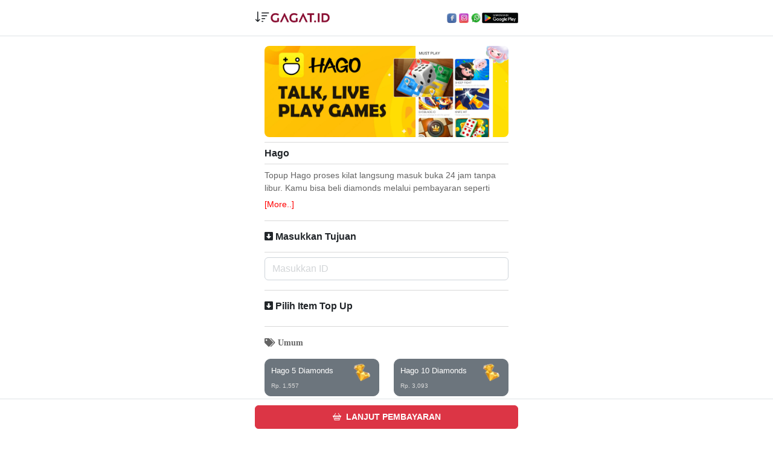

--- FILE ---
content_type: text/html; charset=UTF-8
request_url: https://gagat.id/produk/detail/HAGO
body_size: 17574
content:
<!doctype html>
<html lang="en" class="light-theme">
<head>
 <meta charset="utf-8">
 <meta name="viewport" content="width=device-width, initial-scale=1">
 <title>HAGO - GAGAT.ID</title>
 <meta name="author" content="GAGAT.ID" />
 <meta name="keywords" content="gagat, gagat id, toko top up, top up game, mobile legends, free fire, pubg, higgs domino, royal dream, codm, top up, topup">
 <meta name="description" content="Top Up Lebih Mudah dan Simpel hanya di GAGAT.ID Toko Top Up Game dan Voucher Termurah No. 1 di Indonesia">
 <meta property="og:title" content="HAGO">
 <meta property="og:site_name" content="GAGAT.ID">
 <meta property="article:published_time" content="2026-01-20T00:03:39+00:00">
 <meta property="article:modified_time" content="2026-01-20T00:03:39+00:00">
 <meta property="og:type" content="website">
 <meta property="og:image" content="https://gagat.id/template/assets/website/logo/072447080e21a066a68d9be4346a82cc.png">
 <meta property="og:image:width" content="800">
 <meta property="og:image:height" content="534">

 <meta property="og:url" content="https://gagat.id/produk/detail/HAGO">
 <meta property="og:description" content="Top Up Lebih Mudah dan Simpel hanya di GAGAT.ID Toko Top Up Game dan Voucher Termurah No. 1 di Indonesia">
 <meta name="google-site-verification" content="" />

 <!-- Place favicon.ico in the root directory -->
 <link rel="shortcut icon" type="image/x-icon" href="https://gagat.id/template/assets/website/logo/072447080e21a066a68d9be4346a82cc.png">

 <!-- Plugins -->
 <link rel="stylesheet" type="text/css" href="https://gagat.id/template/shopingo/assets/plugins/metismenu/metisMenu.min.css" />
 <link rel="stylesheet" type="text/css" href="https://gagat.id/template/shopingo/assets/plugins/metismenu/mm-vertical.css" />
 <link rel="stylesheet" type="text/css" href="https://gagat.id/template/shopingo/assets/plugins/slick/slick.css" />
 <link rel="stylesheet" type="text/css" href="https://gagat.id/template/shopingo/assets/plugins/slick/slick-theme.css" />

 <!--CSS Files-->
 <link href="https://gagat.id/template/shopingo/assets/css/bootstrap.min.css" rel="stylesheet"/>
 <link href="https://fonts.googleapis.com/css2?family=Open+Sans:wght@400;500;600&display=swap" rel="stylesheet">
 <link rel="stylesheet" href="https://cdn.jsdelivr.net/npm/bootstrap-icons@1.8.3/font/bootstrap-icons.css">
 <link href="https://gagat.id/template/shopingo/assets/css/style.css" rel="stylesheet"/>
 <link href="https://gagat.id/template/shopingo/assets/css/dark-theme.css" rel="stylesheet"/>
 <link rel="stylesheet" href="https://gagat.id/template/depan/assets/css/fontAwesome5Pro.css">
 <script src="https://gagat.id/template/shopingo/assets/js/bootstrap.bundle.min.js"></script>

 <script src="https://gagat.id/template/shopingo/assets/js/jquery.min.js"></script>
 
 <style type="text/css">
  .error {
   color: red;
  }

  @media (min-width: 599px) {
    .custom-container {
      padding-left: 15px;
      padding-right: 15px;
    }

    .fixed-bottom {
      padding-left: 15px !important;
      padding-right: 15px !important;
    }
  }

  @media (min-width: 600px) {
    .custom-container {
      padding-left: 10%;
      padding-right: 10%;
    }

    .fixed-bottom {
      padding-left: 10% !important;
      padding-right: 10% !important;
    }
  }

  @media (min-width: 768px) {
    .custom-container {
      padding-left: 20%;
      padding-right: 20%;
    }

    .fixed-bottom {
      padding-left: 20% !important;
      padding-right: 20% !important;
    }
  }

  @media (min-width: 992px) {
    .custom-container {
      padding-left: 33%;
      padding-right: 33%;
    }

    .fixed-bottom {
      padding-left: 33% !important;
      padding-right: 33% !important;
    }
  }
 </style>
</head>
<body>

 <div class="custom-container">

  <!--start wrapper-->
  <div class="wrapper">

   <!--start to header-->

<header class="top-header fixed-top border-bottom d-flex align-items-center custom-container">
 <nav class="navbar navbar-expand w-100 p-0 gap-1 align-items-center">
  <div class="nav-button" data-bs-toggle="offcanvas" data-bs-target="#offcanvasSidenav"><a href="javascript:;"><i class="bi bi-sort-down"></i></div>
  <div class="brand-logo"><a href="https://gagat.id/"><img src="https://gagat.id/template/assets/website/logo/072447080e21a066a68d9be4346a82cc.png" width="100" alt=""></a></div>
  <form class="searchbar" action="https://gagat.id/produk" method="get">
   <div class="position-absolute top-50 translate-middle-y search-icon start-0"><i class="bi bi-search"></i></div>
   <input class="form-control px-5" type="text" placeholder="Cari Disini" required name="key" value="">
   <div class="position-absolute top-50 translate-middle-y end-0 search-close-icon"><i class="bi bi-x-lg"></i></div>
  </form>
      <ul class="navbar-nav ms-auto d-flex align-items-center top-right-menu">
       <a href="https://www.facebook.com/gagatidtopup" class="m-img"><img class="img-fluid lozad" width="20" height="responsive" src="https://gagat.id/template/depan/assets/img/icon/fb.png" alt=""> </a>
    <a href="https://www.instagram.com/gagat.id/" class="m-img"><img class="img-fluid lozad" width="20" height="responsive" src="https://gagat.id/template/depan/assets/img/icon/ig.png" alt=""> </a>
    <a href="https://whatsapp.com/channel/0029Vb6TRA2Fy72KMSTVwr2p" class="m-img"><img class="img-fluid lozad" width="20" height="responsive" src="https://gagat.id/template/depan/assets/img/icon/wa.png" alt=""> </a>
      <a href="https://play.google.com/store/apps/dev?id=4776182748580039415&hl=id" class="m-img"><img class="img-fluid lozad" width="60" height="responsive" src="https://gagat.id/template/depan/assets/img/icon/google-play.png" alt=""> </a>
      
   </li>
  </ul>
 </nav>
  </header>
<!--end to header-->

<!--start sidenav-->
<div class="sidenav">
 <div class="offcanvas offcanvas-start" tabindex="-1" id="offcanvasSidenav">
  <div class="offcanvas-header bg-dark border-bottom border-light">
   <div class="hstack gap-3">
    <div class="details">
     <h6 class="mb-0 text-white">Belum login</h6>
    </div>
   </div>
   <div data-bs-dismiss="offcanvas"><i class="bi bi-x-lg fs-5 text-white"></i></div>
  </div>
  <div class="offcanvas-body p-0">
   <nav class="sidebar-nav">
    <ul class="metismenu" id="sidenav">
          <li>
      <a href="https://gagat.id/artikel">
       <i class="bi bi-grid me-2"></i>
       Artikel      </a>
     </li>
     <li>
      <a href="https://gagat.id/produk">
       <i class="bi bi-shop me-2"></i>
       Produk      </a>
     </li>
     <li>
        <li>
      <a href="https://gagat.id/produk/list_harga">
       <i class="bi bi-list me-2"></i>
       Harga      </a>
      </li>
       <li>
      <a href="https://gagat.id/pesanan">
       <i class="bi bi-search me-2"></i>
       Transaksi      </a>
     </li>
     <li>
     <a href="https://gagat.id/tentang">
       <i class="bi bi-info-circle-fill me-2"></i>
       Tentang      </a>
     </li>
     <li>
     <a href="https://gagat.id/hubungi_kami">
       <i class="bi bi-headset me-2"></i>
       Hubungi kami      </a>
     </li>
          <li>
      <a href="https://gagat.id/login">
       <i class="bi bi-box-arrow-right me-2"></i>
       Masuk      </a>
     </li>
         </ul>
   </nav>
  </div>
  <div class="offcanvas-footer border-top p-3">
   <div class="form-check form-switch">
    <input class="form-check-input" type="checkbox" role="switch" id="DarkMode" onchange="toggleTheme()">
    <label class="form-check-label" for="DarkMode">Mode Gelap</label>
   </div>
  </div>
 </div>
</div>
<!--end sidenav--><style type="text/css">
.list-item {
 border-radius: 10px;
 transition: 0s;
}

.gbr {
 max-width: 80px;
 max-height: 80px;
}

.item {
 max-height: 200px;
 white-space: normal;
 font-family: 'Helvetica', monospace;
 padding-left: 10px;
 text-align: left !important;
 transition: 0s;
}

.description {
 position: relative;
 max-height: 40px;
 font-family: 'Helvetica', monospace;
 overflow: hidden;
 transition: max-height 0.3s ease;
 transition: 0s;
}
.description.expanded {
 max-height: none;
}

.read-more {
 color: red;
 cursor: pointer;
 white-space: nowrap;
}

.description:not(.expanded) .read-more {
 display: inline;
}

</style>

<div class="page-content">
 <!-- banner start -->
<section class="product-info p-0 position-relative">
 <div class="product-rating">
 <img data-src="https://gagat.id/uploads/e797c6ec169ea9f872fdb9a52de9f1b4.png" alt="HAGO" class="img-fluid rounded-3 lozad">
 <hr class="my-2">
 <!-- title -->
 <p class="h6 fw-bold text-dark">Hago </p>
 <hr class="my-2">
</section>
<!-- banner end -->

<form action="https://gagat.id/produk/detail/HAGO" method="post" id="ftransaksi" onsubmit="return confirm(`Anda yakin untuk melanjutkan transaksi tersebut?`)" accept-charset="utf-8">
<div class="product-info p-0 mb-4">
 <div class="description" id="description" style="max-width: 100% !important;">
 <p><span style="color: rgb(100, 100, 100); font-family: "Open Sans", sans-serif; font-size: 14px;">Topup Hago proses kilat langsung masuk buka 24 jam tanpa libur. Kamu bisa beli diamonds melalui pembayaran seperti Dana, Qris, Shopeepay, Gopay, Ovo, Linkaja, Virtual Akun Bank, Alfamart. Kamu hanya perlu masukkan ID game kamu, pilih item, pilih metode bayar, masukkan email dan nomor kemudian selesaikan pembayaran.</span></p> </div>
 <div class="mt-2 mb-2">
 <span class="read-more" onclick="toggleReadMore()">[More..]</span>
 </div>
 <div class="product-info p-0 mb-4">
 <div class="description_tambahan" id="description_tambahan" style="max-width: 100% !important;">
  </div>
 <hr class="my-3">
 <!-- Bagian baru untuk Share Link Afiliasi -->
      <!-- Area tambahan -->
   <!-- Akhir Bagian Share Link Afiliasi -->
 <div class="form-group">
 <input type="hidden" name="id_gateway" id="id_gateway" readonly value="">
 <input type="hidden" name="id_produk_item" id="id_produk_item" readonly value="">

 <label class="h6 fw-bold text-dark"><i class="fas fa-arrow-alt-square-down"></i> Masukkan Tujuan</label>
 <hr class="my-2">
 <input type="text" name="idtujuan" required id="idtujuan" placeholder="Masukkan ID" class="form-control" value="" >
 <span class="error"></span>
 </div>
  <hr class="my-3">
 <div class="form-group">
 <label class="h6 fw-bold text-dark"><i class="fas fa-arrow-alt-square-down"></i> Pilih Item Top Up</label>
  <div class="row mt-0">
    <div class="mt-0 mb-0 col-12">
    <hr class="my-3">
  <h7><p class="fas fa-tags"> Umum</h7>
  </div>
   <div class="d-grid mt-1 mb-1 col-6 col-6">
  <a href="#bayarin" data-price="1557" data-id="1a7f41ddd3be0a02bac6c1ea04ed4b45f64092107f787d4b75d137d36ef9efed30bd1c5df5ec3c189168b665e9de3682e976f82f8084a9695b9f0ae184c1f58fvPpNj4x4tnGs7CtHXeRx8zkmEWxqpQCwbxD1zjQce4A=" class="justify-content-center item btn btn-md list-item btn-secondary">
  <font color="white" size="2" style="padding-left: 0px;"><img class="lozad" <img align="right" data-src="https://gagat.id/uploads/photo/49bd253cbf3024532aa5d7c00b3f687a.webp" alt="Hago 5 Diamonds" style="width: 30px; padding: 0px; height: auto;"> Hago 5 Diamonds    </font>
  <br>
  <font color="#D9D9D9" size="1" style="padding-left: 0px;">Rp. 1,557</font>
 </a>
 </div>
  <div class="d-grid mt-1 mb-1 col-6 col-6">
  <a href="#bayarin" data-price="3093" data-id="c411219cfa6344bddc78694942184f3f62f2b88cf47045333434bb03c818092c79738af1f0f660843e7bf2fafa4ec90f830c454f24d3089da7915eb8a1a14912FEwNpIFgboyEZanwB7gJJLKY8x57PEPgSriDSWweUVs=" class="justify-content-center item btn btn-md list-item btn-secondary">
  <font color="white" size="2" style="padding-left: 0px;"><img class="lozad" <img align="right" data-src="https://gagat.id/uploads/photo/49bd253cbf3024532aa5d7c00b3f687a.webp" alt="Hago 10 Diamonds" style="width: 30px; padding: 0px; height: auto;"> Hago 10 Diamonds    </font>
  <br>
  <font color="#D9D9D9" size="1" style="padding-left: 0px;">Rp. 3,093</font>
 </a>
 </div>
  <div class="d-grid mt-1 mb-1 col-6 col-6">
  <a href="#bayarin" data-price="4673" data-id="9022a0332b425978c8943b800aa49ec29687f960da6f4751bf60d7ead1c2191d30fbf6feb12000ab15ee568b337d4b79d9c85841499724497b3eabc5a4c169d5Ylkhea8o0PSshSBJt6SNCx+SU3xuPK0An6vW8dwXquo=" class="justify-content-center item btn btn-md list-item btn-secondary">
  <font color="white" size="2" style="padding-left: 0px;"><img class="lozad" <img align="right" data-src="https://gagat.id/uploads/photo/49bd253cbf3024532aa5d7c00b3f687a.webp" alt="Hago 15 Diamonds" style="width: 30px; padding: 0px; height: auto;"> Hago 15 Diamonds    </font>
  <br>
  <font color="#D9D9D9" size="1" style="padding-left: 0px;">Rp. 4,673</font>
 </a>
 </div>
  <div class="d-grid mt-1 mb-1 col-6 col-6">
  <a href="#bayarin" data-price="6313" data-id="f0ac660ff16b51d4b03915a0de1c6ecd9a0209f5c17bfd24c6e6a29655b21d74de888fd752e2260019050bf94509f5a7240b5a37ab6ae4ba7440272d17ccd666p7V8XDNZ8Y6pqdfjo/vEzf+GDPiygWKrQaHIm0gfvPI=" class="justify-content-center item btn btn-md list-item btn-secondary">
  <font color="white" size="2" style="padding-left: 0px;"><img class="lozad" <img align="right" data-src="https://gagat.id/uploads/photo/49bd253cbf3024532aa5d7c00b3f687a.webp" alt="Hago 20 Diamonds" style="width: 30px; padding: 0px; height: auto;"> Hago 20 Diamonds    </font>
  <br>
  <font color="#D9D9D9" size="1" style="padding-left: 0px;">Rp. 6,313</font>
 </a>
 </div>
  <div class="d-grid mt-1 mb-1 col-6 col-6">
  <a href="#bayarin" data-price="9251" data-id="7e09fe8326712f70ad2b41518d5159bae2ba5a53f98741125b6a5e7bcb226eee5635293c88735332175d47be4757c88b9962777c5ae167bacbcaf9be00f736a5aGjf8zU4cFhKOqTrCyqmjYSEYQStNY/TujDWYRpeRjw=" class="justify-content-center item btn btn-md list-item btn-secondary">
  <font color="white" size="2" style="padding-left: 0px;"><img class="lozad" <img align="right" data-src="https://gagat.id/uploads/photo/49bd253cbf3024532aa5d7c00b3f687a.webp" alt="Hago 30 Diamonds" style="width: 30px; padding: 0px; height: auto;"> Hago 30 Diamonds    </font>
  <br>
  <font color="#D9D9D9" size="1" style="padding-left: 0px;">Rp. 9,251</font>
 </a>
 </div>
  <div class="d-grid mt-1 mb-1 col-6 col-6">
  <a href="#bayarin" data-price="12509" data-id="676fca1b5cb732a94b7abe1cb9b87f66a4548c9ec13476e324ea178e956bf7a145058f216672bdfd690720fe6e39446d0abd0b430fbdb8aea70f846f1c523661IdjpS47V2MGVirqWlppubArramvReln98QEiuQZZ5lI=" class="justify-content-center item btn btn-md list-item btn-secondary">
  <font color="white" size="2" style="padding-left: 0px;"><img class="lozad" <img align="right" data-src="https://gagat.id/uploads/photo/49bd253cbf3024532aa5d7c00b3f687a.webp" alt="Hago 40 Diamonds" style="width: 30px; padding: 0px; height: auto;"> Hago 40 Diamonds    </font>
  <br>
  <font color="#D9D9D9" size="1" style="padding-left: 0px;">Rp. 12,509</font>
 </a>
 </div>
  <div class="d-grid mt-1 mb-1 col-6 col-6">
  <a href="#bayarin" data-price="15590" data-id="0f8931491462cf0b77c3505b7767e8cd11ad630acde343f8d2cd36dc062d9c1b81ddd38f4685a19acf944e3c05a6ee8b007ac3bbed6c7cb78f310c6281bc3d26K98GaKVM2b6Q29rGBGK4bEw5weJHwNfTT+/tuCYj7nA=" class="justify-content-center item btn btn-md list-item btn-secondary">
  <font color="white" size="2" style="padding-left: 0px;"><img class="lozad" <img align="right" data-src="https://gagat.id/uploads/photo/49bd253cbf3024532aa5d7c00b3f687a.webp" alt="Hago 50 Diamonds" style="width: 30px; padding: 0px; height: auto;"> Hago 50 Diamonds    </font>
  <br>
  <font color="#D9D9D9" size="1" style="padding-left: 0px;">Rp. 15,590</font>
 </a>
 </div>
  <div class="d-grid mt-1 mb-1 col-6 col-6">
  <a href="#bayarin" data-price="18501" data-id="d5585ba74f635108917d3335dfedac52d1a1baaaac9dde6440bbc528af9003e3a4b582214c99ab2dc5f6ce4f43022d707efde3b83273d85bab48be2f296a86a5T8+znBePIdsNGVmNw9GVu3GGnVp7okk8yNH3iMeHBiQ=" class="justify-content-center item btn btn-md list-item btn-secondary">
  <font color="white" size="2" style="padding-left: 0px;"><img class="lozad" <img align="right" data-src="https://gagat.id/uploads/photo/49bd253cbf3024532aa5d7c00b3f687a.webp" alt="Hago 60 Diamonds" style="width: 30px; padding: 0px; height: auto;"> Hago 60 Diamonds    </font>
  <br>
  <font color="#D9D9D9" size="1" style="padding-left: 0px;">Rp. 18,501</font>
 </a>
 </div>
  <div class="d-grid mt-1 mb-1 col-6 col-6">
  <a href="#bayarin" data-price="21582" data-id="d76b82354179a4d89834063abb1d198aa01de6ea239288afbce72b158983f3ced35c968492eb9cb791994cbd305b68d1ef0f5d600e83477de04d16aeb6f6c115R5O5iyuRMJm154E8I4Ki0TNJSFcsZzJb11ViZrd+4b0=" class="justify-content-center item btn btn-md list-item btn-secondary">
  <font color="white" size="2" style="padding-left: 0px;"><img class="lozad" <img align="right" data-src="https://gagat.id/uploads/photo/49bd253cbf3024532aa5d7c00b3f687a.webp" alt="Hago 70 Diamonds" style="width: 30px; padding: 0px; height: auto;"> Hago 70 Diamonds    </font>
  <br>
  <font color="#D9D9D9" size="1" style="padding-left: 0px;">Rp. 21,582</font>
 </a>
 </div>
  <div class="d-grid mt-1 mb-1 col-6 col-6">
  <a href="#bayarin" data-price="24878" data-id="04628ff1131d7744f1df2b30c2103298fc17f5e1f48bc122d55f827cee0d7c14b59df27e227fc5637569ca8bf97351d1b57eef0e66f84c4a88c028160ca58f25eQ6OB+ysKKg9FQixznsqGtARdYsfNfGhfRZJcASPWbE=" class="justify-content-center item btn btn-md list-item btn-secondary">
  <font color="white" size="2" style="padding-left: 0px;"><img class="lozad" <img align="right" data-src="https://gagat.id/uploads/photo/49bd253cbf3024532aa5d7c00b3f687a.webp" alt="Hago 80 Diamonds" style="width: 30px; padding: 0px; height: auto;"> Hago 80 Diamonds    </font>
  <br>
  <font color="#D9D9D9" size="1" style="padding-left: 0px;">Rp. 24,878</font>
 </a>
 </div>
  <div class="d-grid mt-1 mb-1 col-6 col-6">
  <a href="#bayarin" data-price="27976" data-id="a919c2cd96b35f7cbb9f9e716f6ff111d9de59508c7102647c894c45f646e53f8b44f1971d6b328853871924f44b1157fd4233fdb10559c1a6479c24fd64d6f0IshHs/qPed2RGdsoR+yrUwvsYJQ393BpcqyD2r2D0A4=" class="justify-content-center item btn btn-md list-item btn-secondary">
  <font color="white" size="2" style="padding-left: 0px;"><img class="lozad" <img align="right" data-src="https://gagat.id/uploads/photo/49bd253cbf3024532aa5d7c00b3f687a.webp" alt="Hago 90 Diamonds" style="width: 30px; padding: 0px; height: auto;"> Hago 90 Diamonds    </font>
  <br>
  <font color="#D9D9D9" size="1" style="padding-left: 0px;">Rp. 27,976</font>
 </a>
 </div>
  <div class="d-grid mt-1 mb-1 col-6 col-6">
  <a href="#bayarin" data-price="30923" data-id="cb07195358376c892dd80b9f8b0b2f38579ae80cd804e0722ae881f4d6f59937d0025408a763a8916e2e484f6c2064db48102a1424d0866707cba07fdf7d0fa71pfErkZguaCEamXXgmXY8b02Vr4GOHIwt97lzJs5e5I=" class="justify-content-center item btn btn-md list-item btn-secondary">
  <font color="white" size="2" style="padding-left: 0px;"><img class="lozad" <img align="right" data-src="https://gagat.id/uploads/photo/49bd253cbf3024532aa5d7c00b3f687a.webp" alt="Hago 100 Diamonds" style="width: 30px; padding: 0px; height: auto;"> Hago 100 Diamonds    </font>
  <br>
  <font color="#D9D9D9" size="1" style="padding-left: 0px;">Rp. 30,923</font>
 </a>
 </div>
  <div class="d-grid mt-1 mb-1 col-6 col-6">
  <a href="#bayarin" data-price="38825" data-id="cf7e71c42cced03ae134b81d9b4ac3b36c13a5d7d470d67b141ed6b342a88a2e7c930dd5cf1d1d7e0e167c7a84b5f16d0216a8cfd69fdb254f3c42f5a0e28843qGKkxpGKYltjfkqp//KN1bNPlUZ+nR0NEJ4MFKJIgV4=" class="justify-content-center item btn btn-md list-item btn-secondary">
  <font color="white" size="2" style="padding-left: 0px;"><img class="lozad" <img align="right" data-src="https://gagat.id/uploads/photo/49bd253cbf3024532aa5d7c00b3f687a.webp" alt="Hago 125 Diamonds" style="width: 30px; padding: 0px; height: auto;"> Hago 125 Diamonds    </font>
  <br>
  <font color="#D9D9D9" size="1" style="padding-left: 0px;">Rp. 38,825</font>
 </a>
 </div>
  <div class="d-grid mt-1 mb-1 col-6 col-6">
  <a href="#bayarin" data-price="46556" data-id="526316d682f6d163d82b27e6c88f51a6fabe6fad684fd82ed9e659adf8fae02e275b81f84f7eb4e213c91d8a1f4604d63418b93b8a7ecbf2dbb3fff567db120eaisj+wSfnZO8FXIAWDUmUhXcasbJl5QSKA83b+KYMjU=" class="justify-content-center item btn btn-md list-item btn-secondary">
  <font color="white" size="2" style="padding-left: 0px;"><img class="lozad" <img align="right" data-src="https://gagat.id/uploads/photo/49bd253cbf3024532aa5d7c00b3f687a.webp" alt="Hago 150 Diamonds" style="width: 30px; padding: 0px; height: auto;"> Hago 150 Diamonds    </font>
  <br>
  <font color="#D9D9D9" size="1" style="padding-left: 0px;">Rp. 46,556</font>
 </a>
 </div>
  <div class="d-grid mt-1 mb-1 col-6 col-6">
  <a href="#bayarin" data-price="54287" data-id="b08537da9a5b567b6beb309f457f44ef0b94a8b26b0c257d969897e495944edc979b29c65faa0b9ba591659ed38464ee500472fd5339d9da95bc54c4ec052a29VxQde0MEbTv2Sm8Trpmdm8cQXTLJvfA3K8//bqGfrUk=" class="justify-content-center item btn btn-md list-item btn-secondary">
  <font color="white" size="2" style="padding-left: 0px;"><img class="lozad" <img align="right" data-src="https://gagat.id/uploads/photo/49bd253cbf3024532aa5d7c00b3f687a.webp" alt="Hago 175 Diamonds" style="width: 30px; padding: 0px; height: auto;"> Hago 175 Diamonds    </font>
  <br>
  <font color="#D9D9D9" size="1" style="padding-left: 0px;">Rp. 54,287</font>
 </a>
 </div>
  <div class="d-grid mt-1 mb-1 col-6 col-6">
  <a href="#bayarin" data-price="62018" data-id="a7ca35e80604cfabfe1e5ecf953b5aa10c5ce58776cb968a1f628a0b4844cc11d6535ea9e53b0aa66943c9e2b9f91fb20d0486a219b08e11951b64e4af040704ce//HXZQb9j+npP2WipGgOZFTwXPP0tmOpSgPuTfV2I=" class="justify-content-center item btn btn-md list-item btn-secondary">
  <font color="white" size="2" style="padding-left: 0px;"><img class="lozad" <img align="right" data-src="https://gagat.id/uploads/photo/49bd253cbf3024532aa5d7c00b3f687a.webp" alt="Hago 200 Diamonds" style="width: 30px; padding: 0px; height: auto;"> Hago 200 Diamonds    </font>
  <br>
  <font color="#D9D9D9" size="1" style="padding-left: 0px;">Rp. 62,018</font>
 </a>
 </div>
  <div class="d-grid mt-1 mb-1 col-6 col-6">
  <a href="#bayarin" data-price="69748" data-id="5aaabf2ccaab0e43a2aa0420d911b920dbf5f77dd8b1835ee1cb8668bf765a6fca2a861a8c13e95aab95f408b1a48ac37d590d67d403611879dea90a6f7c0646fKleSi7R4DN2OO/iTQXS5Wz4D1bWkn3gKojzGeoikJ0=" class="justify-content-center item btn btn-md list-item btn-secondary">
  <font color="white" size="2" style="padding-left: 0px;"><img class="lozad" <img align="right" data-src="https://gagat.id/uploads/photo/49bd253cbf3024532aa5d7c00b3f687a.webp" alt="Hago 225 Diamonds" style="width: 30px; padding: 0px; height: auto;"> Hago 225 Diamonds    </font>
  <br>
  <font color="#D9D9D9" size="1" style="padding-left: 0px;">Rp. 69,748</font>
 </a>
 </div>
  <div class="d-grid mt-1 mb-1 col-6 col-6">
  <a href="#bayarin" data-price="77479" data-id="93fe3feb0034125660513b27bece46557777dbaeb553d0d0a6874ef47836a758567675eb7497a5d53be1390ce4f17afa029344fe7d59858b4aec27698576ae12QcSb0hHYRc6U7EW+pSvhsl16Y6Q7BTuuY0k94m4fS+k=" class="justify-content-center item btn btn-md list-item btn-secondary">
  <font color="white" size="2" style="padding-left: 0px;"><img class="lozad" <img align="right" data-src="https://gagat.id/uploads/photo/49bd253cbf3024532aa5d7c00b3f687a.webp" alt="Hago 250 Diamonds" style="width: 30px; padding: 0px; height: auto;"> Hago 250 Diamonds    </font>
  <br>
  <font color="#D9D9D9" size="1" style="padding-left: 0px;">Rp. 77,479</font>
 </a>
 </div>
  <div class="d-grid mt-1 mb-1 col-6 col-6">
  <a href="#bayarin" data-price="85210" data-id="d8605ec66a275479f81f8d9cf98017d4b8f8e0e76d2bb0545ad19f3682271e26649075ae360530db9e810f2e9434ae5246cf4e2a185c83bc6f419ca521415ccfJxmdNUnO93ZE9lQGLgOSYNd6XUQ8NGn7YHFH8yGveiQ=" class="justify-content-center item btn btn-md list-item btn-secondary">
  <font color="white" size="2" style="padding-left: 0px;"><img class="lozad" <img align="right" data-src="https://gagat.id/uploads/photo/49bd253cbf3024532aa5d7c00b3f687a.webp" alt="Hago 275 Diamonds" style="width: 30px; padding: 0px; height: auto;"> Hago 275 Diamonds    </font>
  <br>
  <font color="#D9D9D9" size="1" style="padding-left: 0px;">Rp. 85,210</font>
 </a>
 </div>
  <div class="d-grid mt-1 mb-1 col-6 col-6">
  <a href="#bayarin" data-price="92941" data-id="2b204214deb57e1908cb796f694821c3a441de5164016a7942abc84db623d5a9c2af1cbb3b6a271fc68a097f3fc0cab882381038e638cfc641ecf9f0752dacb9En1ibLoQXK/btSUrxeCMU1Q01Ii81DanK4AracHaccY=" class="justify-content-center item btn btn-md list-item btn-secondary">
  <font color="white" size="2" style="padding-left: 0px;"><img class="lozad" <img align="right" data-src="https://gagat.id/uploads/photo/49bd253cbf3024532aa5d7c00b3f687a.webp" alt="Hago 300 Diamonds" style="width: 30px; padding: 0px; height: auto;"> Hago 300 Diamonds    </font>
  <br>
  <font color="#D9D9D9" size="1" style="padding-left: 0px;">Rp. 92,941</font>
 </a>
 </div>
  <div class="d-grid mt-1 mb-1 col-6 col-6">
  <a href="#bayarin" data-price="100671" data-id="99bb2465b23d78b58028e82d57ceed7b04402d5e6df1abfe7608e624606a72c2a5f8076aab3b898c8a67096b5d6a953e2a9dd831e68420462fb17ac905dca934dWyRGCXB821/iT9ijtae7hGbtuuU/aGO4tgGJepaqGg=" class="justify-content-center item btn btn-md list-item btn-secondary">
  <font color="white" size="2" style="padding-left: 0px;"><img class="lozad" <img align="right" data-src="https://gagat.id/uploads/photo/49bd253cbf3024532aa5d7c00b3f687a.webp" alt="Hago 325 Diamonds" style="width: 30px; padding: 0px; height: auto;"> Hago 325 Diamonds    </font>
  <br>
  <font color="#D9D9D9" size="1" style="padding-left: 0px;">Rp. 100,671</font>
 </a>
 </div>
  <div class="d-grid mt-1 mb-1 col-6 col-6">
  <a href="#bayarin" data-price="107896" data-id="8437e18d2fd900e0baa9ca681cacca242eb61641ceb696d854682296e3d58575017d69a807dba7a3fdc0e01f7ca33de47d6cb775bb9ae415f145cca3fb34b244xwYXyLHzkzapqkQEPSL/Xg+bYpe4sq9vAvkB2FHbhOw=" class="justify-content-center item btn btn-md list-item btn-secondary">
  <font color="white" size="2" style="padding-left: 0px;"><img class="lozad" <img align="right" data-src="https://gagat.id/uploads/photo/49bd253cbf3024532aa5d7c00b3f687a.webp" alt="Hago 350 Diamonds" style="width: 30px; padding: 0px; height: auto;"> Hago 350 Diamonds    </font>
  <br>
  <font color="#D9D9D9" size="1" style="padding-left: 0px;">Rp. 107,896</font>
 </a>
 </div>
  <div class="d-grid mt-1 mb-1 col-6 col-6">
  <a href="#bayarin" data-price="115590" data-id="02c293e4f18f4870f869cb28848397d5df3a9264933b4f5074e6c4170a5ff54b18867e0ad0be3a322f34214c0613f58cdac4237a31671a0be325500ec23d2732it5ViHxYOKPuUwQSrGheAIIs7HC9V3YBwvtm4KYso40=" class="justify-content-center item btn btn-md list-item btn-secondary">
  <font color="white" size="2" style="padding-left: 0px;"><img class="lozad" <img align="right" data-src="https://gagat.id/uploads/photo/49bd253cbf3024532aa5d7c00b3f687a.webp" alt="Hago 375 Diamonds" style="width: 30px; padding: 0px; height: auto;"> Hago 375 Diamonds    </font>
  <br>
  <font color="#D9D9D9" size="1" style="padding-left: 0px;">Rp. 115,590</font>
 </a>
 </div>
  <div class="d-grid mt-1 mb-1 col-6 col-6">
  <a href="#bayarin" data-price="123285" data-id="73f5609288d5a6f48e4b4a961f3a33c217be4a7b5a86a462531016d72d3c58dd398a5c5c9b4de34078980318e5994b35b5050449afe26c74e0f520893e5ff23fVrvdIe8yQgojAoNnC1bHX3unkchcXKM9i2x/UOjN/D0=" class="justify-content-center item btn btn-md list-item btn-secondary">
  <font color="white" size="2" style="padding-left: 0px;"><img class="lozad" <img align="right" data-src="https://gagat.id/uploads/photo/49bd253cbf3024532aa5d7c00b3f687a.webp" alt="Hago 400 Diamonds" style="width: 30px; padding: 0px; height: auto;"> Hago 400 Diamonds    </font>
  <br>
  <font color="#D9D9D9" size="1" style="padding-left: 0px;">Rp. 123,285</font>
 </a>
 </div>
  <div class="d-grid mt-1 mb-1 col-6 col-6">
  <a href="#bayarin" data-price="129904" data-id="de86e7b90337ffd91007c12567659f1f52bbdafed3706cf08b276780ba4a9a1eb8cf7f5612b51ecc731f113f838e1a73d47dcb8f100e60346405a0147799dc81V5dh5uFzt16wwigCKsUUVQDZe2xNeZymP6MwfX009WU=" class="justify-content-center item btn btn-md list-item btn-secondary">
  <font color="white" size="2" style="padding-left: 0px;"><img class="lozad" <img align="right" data-src="https://gagat.id/uploads/photo/49bd253cbf3024532aa5d7c00b3f687a.webp" alt="Hago 425 Diamonds" style="width: 30px; padding: 0px; height: auto;"> Hago 425 Diamonds    </font>
  <br>
  <font color="#D9D9D9" size="1" style="padding-left: 0px;">Rp. 129,904</font>
 </a>
 </div>
  <div class="d-grid mt-1 mb-1 col-6 col-6">
  <a href="#bayarin" data-price="138674" data-id="79e8f9ad83f3217dcf7ffef32d1af4cec5e83098c2eea9efae266c22b7667483c36a4d3700d7338c5f27a9f6593746c21fe49a69a755b85eb705f2a857e18877D1zVyrcU2mEEDLl6lnSK+IK1xD3TeWAM4T2iGi7et4w=" class="justify-content-center item btn btn-md list-item btn-secondary">
  <font color="white" size="2" style="padding-left: 0px;"><img class="lozad" <img align="right" data-src="https://gagat.id/uploads/photo/49bd253cbf3024532aa5d7c00b3f687a.webp" alt="Hago 450 Diamonds" style="width: 30px; padding: 0px; height: auto;"> Hago 450 Diamonds    </font>
  <br>
  <font color="#D9D9D9" size="1" style="padding-left: 0px;">Rp. 138,674</font>
 </a>
 </div>
  <div class="d-grid mt-1 mb-1 col-6 col-6">
  <a href="#bayarin" data-price="145719" data-id="b69c87b6d7011784b213ceabb313f4e937bebf794b68705e7c5392a9d727cba90c0285d7944b69a374d4877e50037c73e72b484f9e3c35a5f088b270bae5feb1eGHH4ZuZAWMtsL18Gw2VgI/KEGvhKzEZx22DAJ3fX3s=" class="justify-content-center item btn btn-md list-item btn-secondary">
  <font color="white" size="2" style="padding-left: 0px;"><img class="lozad" <img align="right" data-src="https://gagat.id/uploads/photo/49bd253cbf3024532aa5d7c00b3f687a.webp" alt="Hago 475 Diamonds" style="width: 30px; padding: 0px; height: auto;"> Hago 475 Diamonds    </font>
  <br>
  <font color="#D9D9D9" size="1" style="padding-left: 0px;">Rp. 145,719</font>
 </a>
 </div>
  <div class="d-grid mt-1 mb-1 col-6 col-6">
  <a href="#bayarin" data-price="154063" data-id="d4009f1ad11f584797fb6d72c14f49b6b971b053ef56c77f817c30e65b91a4a3faa6b1a8c1824fb87037d5d542b356e1c0a70f9a2e597de808eb9520fca765e6ho1d1EmDwSi+IOA7u3o8/TIbnEWTl561r3hR0r/AJ0o=" class="justify-content-center item btn btn-md list-item btn-secondary">
  <font color="white" size="2" style="padding-left: 0px;"><img class="lozad" <img align="right" data-src="https://gagat.id/uploads/photo/49bd253cbf3024532aa5d7c00b3f687a.webp" alt="Hago 500 Diamonds" style="width: 30px; padding: 0px; height: auto;"> Hago 500 Diamonds    </font>
  <br>
  <font color="#D9D9D9" size="1" style="padding-left: 0px;">Rp. 154,063</font>
 </a>
 </div>
  <div class="d-grid mt-1 mb-1 col-6 col-6">
  <a href="#bayarin" data-price="160469" data-id="0d4706327492441f1230b5b510b845dd2f2ae078d6990c082e0f5ee0ed7194f480e9cb921b54c7590fff4b8e884b170bf2042209ef261025fe34f124b67444d5MiyZ3WW7Qoh1ojSJAX+JoVU8EFob60bHwy8e0M4UTBQ=" class="justify-content-center item btn btn-md list-item btn-secondary">
  <font color="white" size="2" style="padding-left: 0px;"><img class="lozad" <img align="right" data-src="https://gagat.id/uploads/photo/49bd253cbf3024532aa5d7c00b3f687a.webp" alt="Hago 525 Diamonds" style="width: 30px; padding: 0px; height: auto;"> Hago 525 Diamonds    </font>
  <br>
  <font color="#D9D9D9" size="1" style="padding-left: 0px;">Rp. 160,469</font>
 </a>
 </div>
  <div class="d-grid mt-1 mb-1 col-6 col-6">
  <a href="#bayarin" data-price="168111" data-id="d98def0d9dd820c02db4256814e826ca66bb1d6231be3e129392d1571aafd4d2527ba871291aae4c34d7eef0dc0d884786da83d83e484492175f1aac5520097cO6R+NZ2+4ej3FeR20COflg3dbuu2poR0tuDJKxIika8=" class="justify-content-center item btn btn-md list-item btn-secondary">
  <font color="white" size="2" style="padding-left: 0px;"><img class="lozad" <img align="right" data-src="https://gagat.id/uploads/photo/49bd253cbf3024532aa5d7c00b3f687a.webp" alt="Hago 550 Diamonds" style="width: 30px; padding: 0px; height: auto;"> Hago 550 Diamonds    </font>
  <br>
  <font color="#D9D9D9" size="1" style="padding-left: 0px;">Rp. 168,111</font>
 </a>
 </div>
  <div class="d-grid mt-1 mb-1 col-6 col-6">
  <a href="#bayarin" data-price="175752" data-id="f3c60db2942a8a19be9de29c806662bcbec01e3185c52362fd3929666429b4036f0053198650bfbbf72c3f890cb2e39fca58299ba310c969ef77a42655602a4dZE2CcUZPJJAAwhQnKPiwaYBSzOqBdtbZyrtE5llS5MU=" class="justify-content-center item btn btn-md list-item btn-secondary">
  <font color="white" size="2" style="padding-left: 0px;"><img class="lozad" <img align="right" data-src="https://gagat.id/uploads/photo/49bd253cbf3024532aa5d7c00b3f687a.webp" alt="Hago 575 Diamonds" style="width: 30px; padding: 0px; height: auto;"> Hago 575 Diamonds    </font>
  <br>
  <font color="#D9D9D9" size="1" style="padding-left: 0px;">Rp. 175,752</font>
 </a>
 </div>
  <div class="d-grid mt-1 mb-1 col-6 col-6">
  <a href="#bayarin" data-price="183393" data-id="1066c7ec8640f031f4538e9ba24e787df61c8738389696fdcc13abb4f027dd3616f5b510d7b4d8579915b0d0eb8467a47b09813ee4ac666e9e5765935c58ae9cjJKcgzUf3EsBGwINbrTE/xaDngusEcNQDk522L/J0K4=" class="justify-content-center item btn btn-md list-item btn-secondary">
  <font color="white" size="2" style="padding-left: 0px;"><img class="lozad" <img align="right" data-src="https://gagat.id/uploads/photo/49bd253cbf3024532aa5d7c00b3f687a.webp" alt="Hago 600 Diamonds" style="width: 30px; padding: 0px; height: auto;"> Hago 600 Diamonds    </font>
  <br>
  <font color="#D9D9D9" size="1" style="padding-left: 0px;">Rp. 183,393</font>
 </a>
 </div>
  <div class="d-grid mt-1 mb-1 col-6 col-6">
  <a href="#bayarin" data-price="191035" data-id="63890f0e4909094273bd562b60321db3760896618db5f67042eef95a82a3604386e0f9474cc041950663c81a25762aeda40cb6364adb6b3f67dad57959f8b5075K/MGoaiN8ExJX8N4xVT/lQvft0b9i8wOgEI8bKuoz8=" class="justify-content-center item btn btn-md list-item btn-secondary">
  <font color="white" size="2" style="padding-left: 0px;"><img class="lozad" <img align="right" data-src="https://gagat.id/uploads/photo/49bd253cbf3024532aa5d7c00b3f687a.webp" alt="Hago 625 Diamonds" style="width: 30px; padding: 0px; height: auto;"> Hago 625 Diamonds    </font>
  <br>
  <font color="#D9D9D9" size="1" style="padding-left: 0px;">Rp. 191,035</font>
 </a>
 </div>
  <div class="d-grid mt-1 mb-1 col-6 col-6">
  <a href="#bayarin" data-price="198676" data-id="a09637d2e8b073c39bbc2a1df707a87cb66b85e7c85e10ebc8a21908244a007addc5a7a23935a8169311082e418bc7d3901694f61a63f43c2d1bb46c545504e1SHRt7kkhDQ+Opo+GsgLKgxYqCFWCCfHq+3jmABQ3tHU=" class="justify-content-center item btn btn-md list-item btn-secondary">
  <font color="white" size="2" style="padding-left: 0px;"><img class="lozad" <img align="right" data-src="https://gagat.id/uploads/photo/49bd253cbf3024532aa5d7c00b3f687a.webp" alt="Hago 650 Diamonds" style="width: 30px; padding: 0px; height: auto;"> Hago 650 Diamonds    </font>
  <br>
  <font color="#D9D9D9" size="1" style="padding-left: 0px;">Rp. 198,676</font>
 </a>
 </div>
  <div class="d-grid mt-1 mb-1 col-6 col-6">
  <a href="#bayarin" data-price="206318" data-id="01e545f3a6ca9e9dae1232de797e5ba7ab5758dd119da86917335e47a53c6d26cc5f84cc4e1820b9d23c503413420d00fbf10fc1130604f0c2571cfe5be50a9fSxGFmp06whakF2UEWDtRMseU5BhDiQA9dYGKzWdTVC0=" class="justify-content-center item btn btn-md list-item btn-secondary">
  <font color="white" size="2" style="padding-left: 0px;"><img class="lozad" <img align="right" data-src="https://gagat.id/uploads/photo/49bd253cbf3024532aa5d7c00b3f687a.webp" alt="Hago 675 Diamonds" style="width: 30px; padding: 0px; height: auto;"> Hago 675 Diamonds    </font>
  <br>
  <font color="#D9D9D9" size="1" style="padding-left: 0px;">Rp. 206,318</font>
 </a>
 </div>
  <div class="d-grid mt-1 mb-1 col-6 col-6">
  <a href="#bayarin" data-price="213959" data-id="14b72eae549aabefc9411b8385c687a9c7b3ff1c76218000d2d10e7ba3de7ac7db5af118dd5ab5c8637fd8282f9e0b6c602d0d4665d94885de5a53914529016f7Vu+SeM9ByG11xMzc80u5QjdQrhIgisHrFgUNVpnmXE=" class="justify-content-center item btn btn-md list-item btn-secondary">
  <font color="white" size="2" style="padding-left: 0px;"><img class="lozad" <img align="right" data-src="https://gagat.id/uploads/photo/49bd253cbf3024532aa5d7c00b3f687a.webp" alt="Hago 700 Diamonds" style="width: 30px; padding: 0px; height: auto;"> Hago 700 Diamonds    </font>
  <br>
  <font color="#D9D9D9" size="1" style="padding-left: 0px;">Rp. 213,959</font>
 </a>
 </div>
  <div class="d-grid mt-1 mb-1 col-6 col-6">
  <a href="#bayarin" data-price="244524" data-id="1318035ba1e9e0e95333034d4b12d16aec24b20116f1d5ccec33543789f57f8f4c9f9121e7133f3ddc23d2c4fb893ae7e98a43b4d6c573d3ce41ff58a64f4659SJ5T4sQt6kQxcncV/9J3nP9yVm0872Jxfd/wcAXDz8A=" class="justify-content-center item btn btn-md list-item btn-secondary">
  <font color="white" size="2" style="padding-left: 0px;"><img class="lozad" <img align="right" data-src="https://gagat.id/uploads/photo/49bd253cbf3024532aa5d7c00b3f687a.webp" alt="Hago 800 Diamonds" style="width: 30px; padding: 0px; height: auto;"> Hago 800 Diamonds    </font>
  <br>
  <font color="#D9D9D9" size="1" style="padding-left: 0px;">Rp. 244,524</font>
 </a>
 </div>
  <div class="d-grid mt-1 mb-1 col-6 col-6">
  <a href="#bayarin" data-price="275090" data-id="30a67f66209f13e2acb2ae2c35183fe2deeeb1ebff9934545b033dff99bb82c5c01a3c9697c894f0c349b56a603cb4766b8671873a93e1729a343a0c1ea3ba0fz01MTyqEC+3kkY5BWJ4sYzkrH4nbW3SlC+p+DiNojTE=" class="justify-content-center item btn btn-md list-item btn-secondary">
  <font color="white" size="2" style="padding-left: 0px;"><img class="lozad" <img align="right" data-src="https://gagat.id/uploads/photo/49bd253cbf3024532aa5d7c00b3f687a.webp" alt="Hago 900 Diamonds" style="width: 30px; padding: 0px; height: auto;"> Hago 900 Diamonds    </font>
  <br>
  <font color="#D9D9D9" size="1" style="padding-left: 0px;">Rp. 275,090</font>
 </a>
 </div>
  <div class="d-grid mt-1 mb-1 col-6 col-6">
  <a href="#bayarin" data-price="305655" data-id="ea1d9b8f2ee78054ee90359ef5833664e789e542abb84bc83ec68f2076788390e3a1e96dd838bf4cd1f7a50fc584b55b7aa4b1660f86a52628787bdc2a74fb97ucz/5L1p1CBwuWwOKhFfq2VqmbK4jE7d/HjLlA1cjgE=" class="justify-content-center item btn btn-md list-item btn-secondary">
  <font color="white" size="2" style="padding-left: 0px;"><img class="lozad" <img align="right" data-src="https://gagat.id/uploads/photo/49bd253cbf3024532aa5d7c00b3f687a.webp" alt="Hago 1000 Diamonds" style="width: 30px; padding: 0px; height: auto;"> Hago 1000 Diamonds    </font>
  <br>
  <font color="#D9D9D9" size="1" style="padding-left: 0px;">Rp. 305,655</font>
 </a>
 </div>
  <div class="d-grid mt-1 mb-1 col-6 col-6">
  <a href="#bayarin" data-price="366786" data-id="2c28380b8016ac125f1791828d86009d2271bf3a65c1f58c3884f8015c8899e3185063bacb4c628908fd89225d700f34fae0215e77c6f728a33600211cc05e04eSMv92TsBr79LqdQhUf5M9ng0VILORPplVvlUX/0Xvs=" class="justify-content-center item btn btn-md list-item btn-secondary">
  <font color="white" size="2" style="padding-left: 0px;"><img class="lozad" <img align="right" data-src="https://gagat.id/uploads/photo/49bd253cbf3024532aa5d7c00b3f687a.webp" alt="Hago 1200 Diamonds" style="width: 30px; padding: 0px; height: auto;"> Hago 1200 Diamonds    </font>
  <br>
  <font color="#D9D9D9" size="1" style="padding-left: 0px;">Rp. 366,786</font>
 </a>
 </div>
  <div class="d-grid mt-1 mb-1 col-6 col-6">
  <a href="#bayarin" data-price="458483" data-id="f1752d5313d46a57612ed68500b1af1a8ac061ed685a8e34765eb9939f26c84720fb14a3e7a56197a9f3ee701dbcfe1bb798df3ac7022a214523b5b8cd7a10fdnNEl3WzL0HqJzIh9pkxssL8QEcJsugGPd4sh5FGJrMA=" class="justify-content-center item btn btn-md list-item btn-secondary">
  <font color="white" size="2" style="padding-left: 0px;"><img class="lozad" <img align="right" data-src="https://gagat.id/uploads/photo/49bd253cbf3024532aa5d7c00b3f687a.webp" alt="Hago 1500 Diamonds" style="width: 30px; padding: 0px; height: auto;"> Hago 1500 Diamonds    </font>
  <br>
  <font color="#D9D9D9" size="1" style="padding-left: 0px;">Rp. 458,483</font>
 </a>
 </div>
  <div class="d-grid mt-1 mb-1 col-6 col-6">
  <a href="#bayarin" data-price="608440" data-id="0e294819e5e97ed4839f0458ae0ae8d93f1ee8e18c1abc7c6290016bc38477c9f21497de31c9df525f2ae49eb4c85fdde3165e014b5d0cbab133af69026855a7kU1kyUPMvpKFBuc5XATpt2rvcVKeKmCZhGPL0ku6DvU=" class="justify-content-center item btn btn-md list-item btn-secondary">
  <font color="white" size="2" style="padding-left: 0px;"><img class="lozad" <img align="right" data-src="https://gagat.id/uploads/photo/49bd253cbf3024532aa5d7c00b3f687a.webp" alt="Hago 2000 Diamonds" style="width: 30px; padding: 0px; height: auto;"> Hago 2000 Diamonds    </font>
  <br>
  <font color="#D9D9D9" size="1" style="padding-left: 0px;">Rp. 608,440</font>
 </a>
 </div>
  <div class="d-grid mt-1 mb-1 col-6 col-6">
  <a href="#bayarin" data-price="760550" data-id="60f819071687ecdda2206f7981b4218bf61072ba276437c590e90845003fe8bbda671c8b67f130e733ed256126b032dd29e3e7d9b150639cdbfcf1d0b82b59abKpeQ/hQykjHA6t/oyVzvYDjrVPjWC165Bm3N+25zKqg=" class="justify-content-center item btn btn-md list-item btn-secondary">
  <font color="white" size="2" style="padding-left: 0px;"><img class="lozad" <img align="right" data-src="https://gagat.id/uploads/photo/49bd253cbf3024532aa5d7c00b3f687a.webp" alt="Hago 2500 Diamonds" style="width: 30px; padding: 0px; height: auto;"> Hago 2500 Diamonds    </font>
  <br>
  <font color="#D9D9D9" size="1" style="padding-left: 0px;">Rp. 760,550</font>
 </a>
 </div>
  <div class="d-grid mt-1 mb-1 col-6 col-6">
  <a href="#bayarin" data-price="912660" data-id="bafac53697fb2abf6a3a276b04609d823d109ffff5ad21a6ae94658b944a142706a9abc0b5325c43404f640d5847248015862fad5244cccd88277a3e92382365K1RMTxEqrwgHwUY5WCeiTzig8JWJ8En2OgkTzTAqBmM=" class="justify-content-center item btn btn-md list-item btn-secondary">
  <font color="white" size="2" style="padding-left: 0px;"><img class="lozad" <img align="right" data-src="https://gagat.id/uploads/photo/49bd253cbf3024532aa5d7c00b3f687a.webp" alt="Hago 3000 Diamonds" style="width: 30px; padding: 0px; height: auto;"> Hago 3000 Diamonds    </font>
  <br>
  <font color="#D9D9D9" size="1" style="padding-left: 0px;">Rp. 912,660</font>
 </a>
 </div>
  <div class="d-grid mt-1 mb-1 col-6 col-6">
  <a href="#bayarin" data-price="1205400" data-id="9dc10daae6dd058bf254e46257b486ee9eed47370b8af59629a18d6ee42856510dfa3840b12defc3a4d5bb96fd69d60381427dc3fd5bcc35f8ff64a30387973aaae/9hmGlxwUH1und/0+0k0X+kpzRwTivcFfvKxadSo=" class="justify-content-center item btn btn-md list-item btn-secondary">
  <font color="white" size="2" style="padding-left: 0px;"><img class="lozad" <img align="right" data-src="https://gagat.id/uploads/photo/49bd253cbf3024532aa5d7c00b3f687a.webp" alt="Hago 4000 Diamonds" style="width: 30px; padding: 0px; height: auto;"> Hago 4000 Diamonds    </font>
  <br>
  <font color="#D9D9D9" size="1" style="padding-left: 0px;">Rp. 1,205,400</font>
 </a>
 </div>
  <div class="d-grid mt-1 mb-1 col-6 col-6">
  <a href="#bayarin" data-price="1506750" data-id="f209133a76b3a359fc40dec90db6e3151f094793f85e893e7313250d8ef96778b6edcd15f34952395816286aaae71819a251f45ce11ac004532fdf172c4ccff7eIH0HggcuP+u3Rp8V7UkiqlJ6YnsUu++DhW7DoMCWFQ=" class="justify-content-center item btn btn-md list-item btn-secondary">
  <font color="white" size="2" style="padding-left: 0px;"><img class="lozad" <img align="right" data-src="https://gagat.id/uploads/photo/49bd253cbf3024532aa5d7c00b3f687a.webp" alt="Hago 5000 Diamonds" style="width: 30px; padding: 0px; height: auto;"> Hago 5000 Diamonds    </font>
  <br>
  <font color="#D9D9D9" size="1" style="padding-left: 0px;">Rp. 1,506,750</font>
 </a>
 </div>
  <div class="d-grid mt-1 mb-1 col-6 col-6">
  <a href="#bayarin" data-price="1808100" data-id="87449d99131611bf8cd0cb0e99f2daf5f8f9df1b85071d6ab07a4a122179331591ed8e253af5498992d9ee574aa96c9f2cb1fbbaad0a8a61c86721ab2aa905e5SYzqYEWPz0mxo2qT0OghSiZuprp7jXBB3MfZFdZYryQ=" class="justify-content-center item btn btn-md list-item btn-secondary">
  <font color="white" size="2" style="padding-left: 0px;"><img class="lozad" <img align="right" data-src="https://gagat.id/uploads/photo/49bd253cbf3024532aa5d7c00b3f687a.webp" alt="Hago 6000 Diamonds" style="width: 30px; padding: 0px; height: auto;"> Hago 6000 Diamonds    </font>
  <br>
  <font color="#D9D9D9" size="1" style="padding-left: 0px;">Rp. 1,808,100</font>
 </a>
 </div>
  <div class="d-grid mt-1 mb-1 col-6 col-6">
  <a href="#bayarin" data-price="2145498" data-id="f7c02fb5b930e199468a5b51316f05d329bda42add1ab602c9dbcb90bfc28c1c122a90d52d7a6bfd55be72b16f90a0f680bc2f1030632498be9db3f15e65ba05r3to5zGTPKaAvei7Ar1gxExF2O0GlCJ089csZcKZ63s=" class="justify-content-center item btn btn-md list-item btn-secondary">
  <font color="white" size="2" style="padding-left: 0px;"><img class="lozad" <img align="right" data-src="https://gagat.id/uploads/photo/49bd253cbf3024532aa5d7c00b3f687a.webp" alt="Hago 7000 Diamonds" style="width: 30px; padding: 0px; height: auto;"> Hago 7000 Diamonds    </font>
  <br>
  <font color="#D9D9D9" size="1" style="padding-left: 0px;">Rp. 2,145,498</font>
 </a>
 </div>
  </div>
 <span class="error"></span>
 </div>
 <hr class="my-3">
 <div class="form-group" id="bayarin">
 <label class="h6 fw-bold text-dark"><i class="fas fa-arrow-alt-square-down"></i> Pilih Pembayaran</label>
 <hr class="my-2">
 <ul class="list-group">
      <h7 class="mb-2">E-Wallet</h7>
       <a href="#emailin" class="list-group-item d-flex justify-content-between align-items-start mb-3 list-item text-center bg-light payment border border-dark" id="pymnt_gopay" data-gw="2ab405fa7800c55bbdf3f2101801b19479902c024211d2d8ac0a3b2611525616b983160f2877ec5ea1fc7b2c90f5d7c239d579a15308543555392ebd90529bd0JXymvsTSk/CTzNySMSQ8NIMgdF2nkWGGi6d4fz9HBrw=" data-kode="gopay" data-min="1" data-max="10000000" data-fee="" data-persen="2" data-price="0">
    <div class="ms-2 me-auto">
    <div class="fw-bold">
     <span class="badge bg-danger rounded-pill harga fs-6 harga_gopay">Rp. 0</span>
    </div>
    </div>
    <img data-src="https://gagat.id/uploads/payment/6a2933bc04db20edae140037dd19e8e4.png" style="max-height: 35px;" alt="6a2933bc04db20edae140037dd19e8e4.png" class="img-responsive gbr lozad">
   </a>
      <a href="#emailin" class="list-group-item d-flex justify-content-between align-items-start mb-3 list-item text-center bg-light payment border border-dark" id="pymnt_DA" data-gw="dde720b02e7c902ef39b6ca6fb12aadda902fbaaf8d160a91d0b86ef7f8eff1efdcb6e1f17eee5acd4c95aa6029bd81b2579b4521b03754caa630c4317c35b64E4UH+VGm7g4kETr3A9ipct+QybbtPtxjtj1Pfg7hrNk=" data-kode="DA" data-min="1" data-max="10000000" data-fee="" data-persen="1.67" data-price="0">
    <div class="ms-2 me-auto">
    <div class="fw-bold">
     <span class="badge bg-danger rounded-pill harga fs-6 harga_DA">Rp. 0</span>
    </div>
    </div>
    <img data-src="https://gagat.id/uploads/payment/45d3473145b5b3a864ba19d31f8f168f.png" style="max-height: 35px;" alt="45d3473145b5b3a864ba19d31f8f168f.png" class="img-responsive gbr lozad">
   </a>
      <a href="#emailin" class="list-group-item d-flex justify-content-between align-items-start mb-3 list-item text-center bg-light payment border border-dark" id="pymnt_SP" data-gw="70c7d2e6f2dd29fedd2acd754ad86e746163cc4c7eefeaa1ccf37d7f19df8881a101b357a7a306bb80ef11163b092dd8b98e84d298ac1ada8bd3342115ea49b2Rf5x6RErbpDDB6wc+miYKNlMLrksbZfMrzBW2VLRVmo=" data-kode="SP" data-min="1" data-max="10000000" data-fee="" data-persen="0.7" data-price="0">
    <div class="ms-2 me-auto">
    <div class="fw-bold">
     <span class="badge bg-danger rounded-pill harga fs-6 harga_SP">Rp. 0</span>
    </div>
    </div>
    <img data-src="https://gagat.id/uploads/payment/c1311e9c315927bb7407b37cd46589a7.png" style="max-height: 35px;" alt="c1311e9c315927bb7407b37cd46589a7.png" class="img-responsive gbr lozad">
   </a>
      <a href="#emailin" class="list-group-item d-flex justify-content-between align-items-start mb-3 list-item text-center bg-light payment border border-dark" id="pymnt_OV" data-gw="68be40e9ed693af7a6297a9cbeabc201e1f11fa1b3bac8617dee07aeac26c43d1545a1260c42f9d2fad2757d3d898acf6753a0370e276f82bd8a489a70eaa174JvoW2BIF7KvItgehOkxdHjRnbBH2S7Om5DLHqrzBDIc=" data-kode="OV" data-min="1" data-max="10000000" data-fee="" data-persen="3.03" data-price="0">
    <div class="ms-2 me-auto">
    <div class="fw-bold">
     <span class="badge bg-danger rounded-pill harga fs-6 harga_OV">Rp. 0</span>
    </div>
    </div>
    <img data-src="https://gagat.id/uploads/payment/e3a7fcbd9aa9ace79290c4d749f43e64.png" style="max-height: 35px;" alt="e3a7fcbd9aa9ace79290c4d749f43e64.png" class="img-responsive gbr lozad">
   </a>
      <a href="#emailin" class="list-group-item d-flex justify-content-between align-items-start mb-3 list-item text-center bg-light payment border border-dark" id="pymnt_SA" data-gw="2e61ebd8246a4c6cdcb9d2c42e8aa189f60c96affd0c8534a5fd17bf336ae3a108b82ca29d49b1a1bb51b628a89133e582fece448faa5e14135990aa4a961785z6MstMIwTuRCbBOG1QGJnFoOKPe89xkr7RMfPKkECJI=" data-kode="SA" data-min="1" data-max="10000000" data-fee="" data-persen="4" data-price="0">
    <div class="ms-2 me-auto">
    <div class="fw-bold">
     <span class="badge bg-danger rounded-pill harga fs-6 harga_SA">Rp. 0</span>
    </div>
    </div>
    <img data-src="https://gagat.id/uploads/payment/eef06c89a2a409ce1c22e7dc7158fa79.png" style="max-height: 35px;" alt="eef06c89a2a409ce1c22e7dc7158fa79.png" class="img-responsive gbr lozad">
   </a>
      <a href="#emailin" class="list-group-item d-flex justify-content-between align-items-start mb-3 list-item text-center bg-light payment border border-dark" id="pymnt_LA" data-gw="58663cc4110f0d4d50be047ae55e501ad890c1a1ad2107fcd61dc4360e8fe549f1472e5a6e50e0dbef56e5ec1587d725bedc644aad4fc05dd4346041a7dab5c0FApaV6cah3HkTpKyUT1p0s1gu5XUJqZwnzBnXpj3t78=" data-kode="LA" data-min="1" data-max="10000000" data-fee="" data-persen="1.67" data-price="0">
    <div class="ms-2 me-auto">
    <div class="fw-bold">
     <span class="badge bg-danger rounded-pill harga fs-6 harga_LA">Rp. 0</span>
    </div>
    </div>
    <img data-src="https://gagat.id/uploads/payment/3b382f23a4c7a4885b200c4fe6b12640.png" style="max-height: 35px;" alt="3b382f23a4c7a4885b200c4fe6b12640.png" class="img-responsive gbr lozad">
   </a>
       <h7 class="mb-2">Virtual Account</h7>
       <a href="#emailin" class="list-group-item d-flex justify-content-between align-items-start mb-3 list-item text-center bg-light payment border border-dark" id="pymnt_M2" data-gw="961676c3adfc07da08cb0be5f1aa031202f4aed3a65699fed98457d8f9da779d1b1fa5f93f4b21082aa78e86f6d8f60165d13787b90bc338802dc204f73ffc5dCBaJ6qGIDess9StX6L1fp5+JQMMiQjn0fQ0Qfbl2UJo=" data-kode="M2" data-min="10000" data-max="10000000" data-fee="4000" data-persen="0" data-price="0">
    <div class="ms-2 me-auto">
    <div class="fw-bold">
     <span class="badge bg-danger rounded-pill harga fs-6 harga_M2">Rp. 0</span>
    </div>
    </div>
    <img data-src="https://gagat.id/uploads/payment/406f807625370844ec9b496a01920cf2.png" style="max-height: 35px;" alt="406f807625370844ec9b496a01920cf2.png" class="img-responsive gbr lozad">
   </a>
      <a href="#emailin" class="list-group-item d-flex justify-content-between align-items-start mb-3 list-item text-center bg-light payment border border-dark" id="pymnt_BR" data-gw="4e65ba35107c0973ccbe7e25af11705e24cfbaa6b9472dbd8d8bcbdb283d625320b34845acad27d05b060d04e47cf84cedade117ae47a40801fe357dfc91b4b0PA1icdz7k1sB5KLEj0N25FLVHOnOFgbpxZ5mM4tSj50=" data-kode="BR" data-min="10000" data-max="10000000" data-fee="3000" data-persen="0" data-price="0">
    <div class="ms-2 me-auto">
    <div class="fw-bold">
     <span class="badge bg-danger rounded-pill harga fs-6 harga_BR">Rp. 0</span>
    </div>
    </div>
    <img data-src="https://gagat.id/uploads/payment/08318054d38533315000ba2ee6c964a5.png" style="max-height: 35px;" alt="08318054d38533315000ba2ee6c964a5.png" class="img-responsive gbr lozad">
   </a>
      <a href="#emailin" class="list-group-item d-flex justify-content-between align-items-start mb-3 list-item text-center bg-light payment border border-dark" id="pymnt_I1" data-gw="24f8521aeea5117f8d016a3583b4695eebc53e4c328597fc0403532b26d9160f4a0879608d82f837b9b1a3f78fe2ad25631e6e12c18e2cc19a7fee526093bbe1HH+Sb/OeoJcisRdeNPsPPhdndAwpq0NIj/SdQuHCsyc=" data-kode="I1" data-min="10000" data-max="10000000" data-fee="3000" data-persen="0" data-price="0">
    <div class="ms-2 me-auto">
    <div class="fw-bold">
     <span class="badge bg-danger rounded-pill harga fs-6 harga_I1">Rp. 0</span>
    </div>
    </div>
    <img data-src="https://gagat.id/uploads/payment/2b3be22ffc422723ff467d39b557110a.png" style="max-height: 35px;" alt="2b3be22ffc422723ff467d39b557110a.png" class="img-responsive gbr lozad">
   </a>
      <a href="#emailin" class="list-group-item d-flex justify-content-between align-items-start mb-3 list-item text-center bg-light payment border border-dark" id="pymnt_B1" data-gw="222240729e0526193590890e5a55410eaff684fc863e7ab659314df9699629e4b394b6b78113b2c87c8cfa301c1d7f141b3736dc8f647fd402fc002f1493f5a0dTbEJ+Y7EyLDGHvXHbspvQ2cgHfTHppmwA3hoFZnmak=" data-kode="B1" data-min="10000" data-max="10000000" data-fee="3000" data-persen="0" data-price="0">
    <div class="ms-2 me-auto">
    <div class="fw-bold">
     <span class="badge bg-danger rounded-pill harga fs-6 harga_B1">Rp. 0</span>
    </div>
    </div>
    <img data-src="https://gagat.id/uploads/payment/009905a490453ab3b68539deb2bdbdd6.png" style="max-height: 35px;" alt="009905a490453ab3b68539deb2bdbdd6.png" class="img-responsive gbr lozad">
   </a>
      <a href="#emailin" class="list-group-item d-flex justify-content-between align-items-start mb-3 list-item text-center bg-light payment border border-dark" id="pymnt_BT" data-gw="c9cdecb77c70158e05b431fb1591a5f5a0bd6f4d8902c132b8605a943feb61c3e6bd8a73593eb92134843973e8adb3717a3f7c015f4561cfb96a75c8843d7df7Ih3/e9OrpAQZsXPDLxY/LXRYN6UhNsJJ3yvxWlk5mzU=" data-kode="BT" data-min="10000" data-max="10000000" data-fee="3000" data-persen="0" data-price="0">
    <div class="ms-2 me-auto">
    <div class="fw-bold">
     <span class="badge bg-danger rounded-pill harga fs-6 harga_BT">Rp. 0</span>
    </div>
    </div>
    <img data-src="https://gagat.id/uploads/payment/2f7d5184c6bc2756c08d6cf282b33501.png" style="max-height: 35px;" alt="2f7d5184c6bc2756c08d6cf282b33501.png" class="img-responsive gbr lozad">
   </a>
      <a href="#emailin" class="list-group-item d-flex justify-content-between align-items-start mb-3 list-item text-center bg-light payment border border-dark" id="pymnt_BV" data-gw="37b5f0911dd24dfaeceeb4f5bebd5240c5a19aa86f733eef228b3d0155258bb56766e744eb442656507a5f7f552a65cf235f0d105930bbf89fd1199589fa4ce5vY6dcp2/285oI//ZON6yUqYXr25osAs6Iwj7GR5t1Vw=" data-kode="BV" data-min="10000" data-max="10000000" data-fee="3000" data-persen="0" data-price="0">
    <div class="ms-2 me-auto">
    <div class="fw-bold">
     <span class="badge bg-danger rounded-pill harga fs-6 harga_BV">Rp. 0</span>
    </div>
    </div>
    <img data-src="https://gagat.id/uploads/payment/ad39e3446e626bbf8982c53c8db60e25.png" style="max-height: 35px;" alt="ad39e3446e626bbf8982c53c8db60e25.png" class="img-responsive gbr lozad">
   </a>
       <h7 class="mb-2">Retail</h7>
       <a href="#emailin" class="list-group-item d-flex justify-content-between align-items-start mb-3 list-item text-center bg-light payment border border-dark" id="pymnt_FT" data-gw="db46f06b2bc81ad9340db42347caab13947ea81931638e65a56af5493a44eaf981e4cd9948c28dfc272214fde0455cbdc03d29481620818572454cf7940768f05/dpVKTHm1RRNMLC5DzN/yuSMVK1Cg0ub4sFvikXDog=" data-kode="FT" data-min="10000" data-max="10000000" data-fee="2500" data-persen="0" data-price="0">
    <div class="ms-2 me-auto">
    <div class="fw-bold">
     <span class="badge bg-danger rounded-pill harga fs-6 harga_FT">Rp. 0</span>
    </div>
    </div>
    <img data-src="https://gagat.id/uploads/payment/f3f684785d7cfcec87e9bb5125444cbd.png" style="max-height: 35px;" alt="f3f684785d7cfcec87e9bb5125444cbd.png" class="img-responsive gbr lozad">
   </a>
   
    </ul>
  <span class="error"></span>
 </div>
  <hr class="my-3">
 <div class="form-group"id="emailin">
 <label class="h6 fw-bold text-dark"><i class="fas fa-arrow-alt-square-down"></i> Email</label>
 <hr class="my-2">
 <small>* Menerima bukti pembayaran</small>
 <input type="email" name="email" id="email" class="form-control d-block" minlength="3" placeholder="contoh@gmail.com" required value="" />
 <span class="error"></span>
 </div>
   <hr class="my-3">
 <div class="form-group"id="nomorin">
 <label class="h6 fw-bold text-dark"><i class="fas fa-arrow-alt-square-down"></i> Nomor WhatsApp</label>
 <hr class="my-2">
 <small>* Menerima status pesanan</small>
 <input type="number" name="no_hp" id="no_hp" minlength="9" maxlength="15" class="form-control d-block" placeholder="628xxxxxxxxx" required value="" />
 <span class="error"></span>
 </div>
   <br>
</div>


<footer class="page-footer fixed-bottom border-top d-flex align-items-center justify-content-between">
<div class="buttons d-flex flex-row gap-3 w-100">
 <button type="submit" class="btn btn-danger btn-ecomm flex-grow-1 rounded-2"><i class="bi bi-basket2 me-2"></i>Lanjut Pembayaran</button>
</div>
</footer>
</form>
<script type="text/javascript">
document.addEventListener('DOMContentLoaded', function() {
 // Inisialisasi pop-up
 if ('0' == '1') {
  setTimeout(function(){
   $('#modalapp').modal('show');
  }, parseInt('1000'));
 } else {
  $('#modalapp').modal('hide');
 }
});

$('#dismissmodal').on('click', function(){
 $('#modalapp').modal('hide');
 });

 $('.item').on('click', function(){
  $('.item').attr('class', 'text-center item rounded-2 btn btn-secondary btn-md');
  $(this).attr('class', 'text-center item rounded-2 btn btn-danger btn-md');
  let harga = $(this).data('price');
  setHarga(harga);
  $('#id_gateway').val('');
  $('#id_produk_item').val($(this).data('id'));
 });

 $('.payment').on('click', function(){
  let price = $(this).data('price');
  if (price > 0) {
   $('.payment').attr('class', 'list-group-item d-flex justify-content-between align-items-start mb-3 list-item text-center bg-light border border-dark payment');
   $(this).attr('class', 'list-group-item d-flex justify-content-between align-items-start mb-3 list-item text-center bg-light border border-danger btn btn-danger payment');
   $('#id_gateway').val($(this).data('gw'));
   $('.xbayar').html(rupiah(price));
  } else {
   // Lakukan sesuatu jika harga tidak valid
  }
 });

 function setHarga(harga) {
  let total = 0;
  let admin = 0;
  let minimal = 0;
  let maksimal = 0;
      total = parseInt(harga);
    
    minimal = parseInt('1');
    maksimal = parseInt('10000000');
    minimal = (minimal == NaN || minimal == '' || minimal == null? 0 : minimal);
    if (total < minimal || (maksimal > 0 && total > maksimal)) {
     $('.harga_gopay').prop('disabled', true);
     $('.harga_gopay').html('Tidak tersedia');
     $('#pymnt_gopay').data('price', 0);
    } else {
     $('.harga_gopay').prop('disabled', false);
     $('.harga_gopay').html(rupiah(total)); // Perbaikan, total sudah termasuk admin
     $('#pymnt_gopay').data('price', total);
    }
        total = parseInt(harga);
    
    minimal = parseInt('1');
    maksimal = parseInt('10000000');
    minimal = (minimal == NaN || minimal == '' || minimal == null? 0 : minimal);
    if (total < minimal || (maksimal > 0 && total > maksimal)) {
     $('.harga_DA').prop('disabled', true);
     $('.harga_DA').html('Tidak tersedia');
     $('#pymnt_DA').data('price', 0);
    } else {
     $('.harga_DA').prop('disabled', false);
     $('.harga_DA').html(rupiah(total)); // Perbaikan, total sudah termasuk admin
     $('#pymnt_DA').data('price', total);
    }
        total = parseInt(harga);
    
    minimal = parseInt('1');
    maksimal = parseInt('10000000');
    minimal = (minimal == NaN || minimal == '' || minimal == null? 0 : minimal);
    if (total < minimal || (maksimal > 0 && total > maksimal)) {
     $('.harga_SP').prop('disabled', true);
     $('.harga_SP').html('Tidak tersedia');
     $('#pymnt_SP').data('price', 0);
    } else {
     $('.harga_SP').prop('disabled', false);
     $('.harga_SP').html(rupiah(total)); // Perbaikan, total sudah termasuk admin
     $('#pymnt_SP').data('price', total);
    }
        total = parseInt(harga);
    
    minimal = parseInt('1');
    maksimal = parseInt('10000000');
    minimal = (minimal == NaN || minimal == '' || minimal == null? 0 : minimal);
    if (total < minimal || (maksimal > 0 && total > maksimal)) {
     $('.harga_OV').prop('disabled', true);
     $('.harga_OV').html('Tidak tersedia');
     $('#pymnt_OV').data('price', 0);
    } else {
     $('.harga_OV').prop('disabled', false);
     $('.harga_OV').html(rupiah(total)); // Perbaikan, total sudah termasuk admin
     $('#pymnt_OV').data('price', total);
    }
        total = parseInt(harga);
    
    minimal = parseInt('1');
    maksimal = parseInt('10000000');
    minimal = (minimal == NaN || minimal == '' || minimal == null? 0 : minimal);
    if (total < minimal || (maksimal > 0 && total > maksimal)) {
     $('.harga_SA').prop('disabled', true);
     $('.harga_SA').html('Tidak tersedia');
     $('#pymnt_SA').data('price', 0);
    } else {
     $('.harga_SA').prop('disabled', false);
     $('.harga_SA').html(rupiah(total)); // Perbaikan, total sudah termasuk admin
     $('#pymnt_SA').data('price', total);
    }
        total = parseInt(harga);
    
    minimal = parseInt('1');
    maksimal = parseInt('10000000');
    minimal = (minimal == NaN || minimal == '' || minimal == null? 0 : minimal);
    if (total < minimal || (maksimal > 0 && total > maksimal)) {
     $('.harga_LA').prop('disabled', true);
     $('.harga_LA').html('Tidak tersedia');
     $('#pymnt_LA').data('price', 0);
    } else {
     $('.harga_LA').prop('disabled', false);
     $('.harga_LA').html(rupiah(total)); // Perbaikan, total sudah termasuk admin
     $('#pymnt_LA').data('price', total);
    }
        total = parseInt(harga);
    
    minimal = parseInt('10000');
    maksimal = parseInt('10000000');
    minimal = (minimal == NaN || minimal == '' || minimal == null? 0 : minimal);
    if (total < minimal || (maksimal > 0 && total > maksimal)) {
     $('.harga_M2').prop('disabled', true);
     $('.harga_M2').html('Tidak tersedia');
     $('#pymnt_M2').data('price', 0);
    } else {
     $('.harga_M2').prop('disabled', false);
     $('.harga_M2').html(rupiah(total)); // Perbaikan, total sudah termasuk admin
     $('#pymnt_M2').data('price', total);
    }
        total = parseInt(harga);
    
    minimal = parseInt('10000');
    maksimal = parseInt('10000000');
    minimal = (minimal == NaN || minimal == '' || minimal == null? 0 : minimal);
    if (total < minimal || (maksimal > 0 && total > maksimal)) {
     $('.harga_BR').prop('disabled', true);
     $('.harga_BR').html('Tidak tersedia');
     $('#pymnt_BR').data('price', 0);
    } else {
     $('.harga_BR').prop('disabled', false);
     $('.harga_BR').html(rupiah(total)); // Perbaikan, total sudah termasuk admin
     $('#pymnt_BR').data('price', total);
    }
        total = parseInt(harga);
    
    minimal = parseInt('10000');
    maksimal = parseInt('10000000');
    minimal = (minimal == NaN || minimal == '' || minimal == null? 0 : minimal);
    if (total < minimal || (maksimal > 0 && total > maksimal)) {
     $('.harga_I1').prop('disabled', true);
     $('.harga_I1').html('Tidak tersedia');
     $('#pymnt_I1').data('price', 0);
    } else {
     $('.harga_I1').prop('disabled', false);
     $('.harga_I1').html(rupiah(total)); // Perbaikan, total sudah termasuk admin
     $('#pymnt_I1').data('price', total);
    }
        total = parseInt(harga);
    
    minimal = parseInt('10000');
    maksimal = parseInt('10000000');
    minimal = (minimal == NaN || minimal == '' || minimal == null? 0 : minimal);
    if (total < minimal || (maksimal > 0 && total > maksimal)) {
     $('.harga_B1').prop('disabled', true);
     $('.harga_B1').html('Tidak tersedia');
     $('#pymnt_B1').data('price', 0);
    } else {
     $('.harga_B1').prop('disabled', false);
     $('.harga_B1').html(rupiah(total)); // Perbaikan, total sudah termasuk admin
     $('#pymnt_B1').data('price', total);
    }
        total = parseInt(harga);
    
    minimal = parseInt('10000');
    maksimal = parseInt('10000000');
    minimal = (minimal == NaN || minimal == '' || minimal == null? 0 : minimal);
    if (total < minimal || (maksimal > 0 && total > maksimal)) {
     $('.harga_BT').prop('disabled', true);
     $('.harga_BT').html('Tidak tersedia');
     $('#pymnt_BT').data('price', 0);
    } else {
     $('.harga_BT').prop('disabled', false);
     $('.harga_BT').html(rupiah(total)); // Perbaikan, total sudah termasuk admin
     $('#pymnt_BT').data('price', total);
    }
        total = parseInt(harga);
    
    minimal = parseInt('10000');
    maksimal = parseInt('10000000');
    minimal = (minimal == NaN || minimal == '' || minimal == null? 0 : minimal);
    if (total < minimal || (maksimal > 0 && total > maksimal)) {
     $('.harga_BV').prop('disabled', true);
     $('.harga_BV').html('Tidak tersedia');
     $('#pymnt_BV').data('price', 0);
    } else {
     $('.harga_BV').prop('disabled', false);
     $('.harga_BV').html(rupiah(total)); // Perbaikan, total sudah termasuk admin
     $('#pymnt_BV').data('price', total);
    }
        total = parseInt(harga);
    
    minimal = parseInt('10000');
    maksimal = parseInt('10000000');
    minimal = (minimal == NaN || minimal == '' || minimal == null? 0 : minimal);
    if (total < minimal || (maksimal > 0 && total > maksimal)) {
     $('.harga_FT').prop('disabled', true);
     $('.harga_FT').html('Tidak tersedia');
     $('#pymnt_FT').data('price', 0);
    } else {
     $('.harga_FT').prop('disabled', false);
     $('.harga_FT').html(rupiah(total)); // Perbaikan, total sudah termasuk admin
     $('#pymnt_FT').data('price', total);
    }
     }

 function GoToHomePage() {
  window.location = '/'; 
 }

 function loadNotif() {
  $.ajax({
   url: 'https://gagat.id/depan/ajax_notif',
   type: 'GET',
   dataType: 'json',
   cache: false,
   success: function(x){
    if (x['id_transaksi'] != null) {
     let nama = (x['nama'] != null ? x['nama'].substr(0, Math.floor(x['nama'].length/5))+'******' : 'Anonim');
     new PNotify({
      title: nama,
      animation: 'slide',
      delay: 3000,
      text: '<h6>Telah Membeli <font color="red" style="padding: responsive;">'+x['produk_item']+'</font><br></h6>'+x['created_at'],
      icon: 'icofont icofont-succes-circle',
      type: 'succes',
      push: 'top'
     });
    }
   },
   error: function(){
    // Error handling
   }
  });
 }

 
function toggleReadMore() {
 var description = document.getElementById('description');
 if (description.classList.contains('expanded')) {
 description.classList.remove('expanded');
 document.querySelector('.read-more').textContent = '[More..]';
 } else {
 description.classList.add('expanded');
 document.querySelector('.read-more').textContent = '[Hide]';
 }
}

// Logika untuk fitur Share Link Afiliasi
document.getElementById('copyAffiliateLink').addEventListener('click', function() {
 const affiliateLink = document.getElementById('affiliateLink');
 affiliateLink.select();
 affiliateLink.setSelectionRange(0, 99999);
 document.execCommand('copy');
 // Tambahkan feedback visual jika diperlukan
 this.textContent = 'Tersalin!';
 setTimeout(() => {
  this.textContent = 'Salin';
 }, 2000);
});
</script>

  </div>
  <!--end wrapper-->
 </div>


 <!--JS Files-->  
 <script src="https://gagat.id/template/shopingo/assets/js/cookies-theme-switcher.js"></script>
 <script src="https://gagat.id/template/shopingo/assets/plugins/metismenu/metisMenu.min.js"></script>
 <script src="https://gagat.id/template/shopingo/assets/plugins/slick/slick.min.js"></script>
 <script src="https://gagat.id/template/shopingo/assets/js/main.js"></script>
 <script src="https://gagat.id/template/shopingo/assets/js/index.js"></script>
 <script src="https://gagat.id/template/shopingo/assets/js/loader.js"></script>
 <script src="https://gagat.id/template/assets/js/lozad.min.js"></script>
 
 <script type="text/javascript">
  
  let site_url = 'https://gagat.id/';
  let base_url = 'https://gagat.id/';

  $(document).ready(function(){
   lozadgbr();
   setTimeout(function(){
    switchTema();
   }, 100);
  });

  function switchTema() {
   if ($('#xbody').hasClass('dark-mode')) {
          // Jika ada, lakukan sesuatu untuk dark mode
    $('.tulisan').addClass('text-light');
   } else {
          // Jika tidak, lakukan sesuatu untuk light mode
    $('.tulisan').addClass('text-dark');
   }
  }

  function lozadgbr() {
   const observer = lozad();
   observer.observe();
  }

  function copied(a) {
   let value = $(a).data('value');
   var dummy = $('<input>').val(value).appendTo('body').select();
   document.execCommand('copy');
   alert('Copied '+value);
   $(dummy).remove();
  }

  function rupiah(val) {
   var formatter = new Intl.NumberFormat('id-ID', {
    style: 'currency',
    currency: 'IDR',
   });

   return formatter.format(val);
  }
 </script>
 <!-- Google tag (gtag.js) -->
<script async src="https://www.googletagmanager.com/gtag/js?id=AW-10809612595">
</script>
<script>
  window.dataLayer = window.dataLayer || [];
  function gtag(){dataLayer.push(arguments);}
  gtag('js', new Date());

  gtag('config', 'AW-10809612595');
</script></body>
</html>

--- FILE ---
content_type: text/css
request_url: https://gagat.id/template/shopingo/assets/plugins/metismenu/mm-vertical.css
body_size: -50
content:
.sidebar-nav ul {
  padding: 0;
  margin: 0;
  list-style: none;
}

.sidebar-nav .metismenu {
  display: flex;
  flex-direction: column;
}

.sidebar-nav .metismenu li + li {
  margin-top: 5px;
}

.sidebar-nav .metismenu li:first-child {
  margin-top: 5px;
}
.sidebar-nav .metismenu li:last-child {
  margin-bottom: 5px;
}

.sidebar-nav .metismenu > li {
  display: flex;
  flex-direction: column;
  position: relative;
}
.sidebar-nav .metismenu a {
  position: relative;
  display: block;
  padding: 13px 15px;
  color: #212529;
  transition: all 0.3s ease-out;
  text-decoration: none;
}

.sidebar-nav .metismenu ul a {
  padding: 10px 15px 10px 30px;
}

.sidebar-nav .metismenu ul ul a {
  padding: 10px 15px 10px 45px;
}

.sidebar-nav .metismenu a:hover,
.sidebar-nav .metismenu a:focus,
.sidebar-nav .metismenu a:active,
.sidebar-nav .metismenu .mm-active > a {
  color: #0c63e4;
  text-decoration: none;
}

.sidebar-nav .metismenu .mm-active > a {
  background: #e7f1ff;
  border-radius: 3px;
}


--- FILE ---
content_type: text/css
request_url: https://gagat.id/template/shopingo/assets/css/style.css
body_size: 2071
content:


/*
Template Name: Shopingo - eCommerce Mobile HTML Template
Author: codervent
Email: codervent@gmail.com
File: style.css
*/

/*
Table of index
*/

/* 
- General
- Header
- Searchbar
- loader
- Footer
- Pag Content
- Utilities
- Radio & Checkbox
- Product Details
- Metis Menu
- Order Tracking
- Animation
 */





/*General*/

body{
 font-size: 14px;
 color: #646464;
 font-family: "Nunito", sans-serif;
 background-color: #ffffff;
}

a {
 text-decoration: none;
}

.h1, .h2, .h3, .h4, .h5, .h6, h1, h2, h3, h4, h5, h6 {
 color: #212529;
}

::placeholder {
 color: #000;
 opacity: 0.3 !important;
}

::-webkit-scrollbar {
 width: 0px !important;
}



/* Header */

.top-header {
 width: auto;
 height: 60px;
 background-color: #ffffff;
 padding-left: 1.0rem;
 padding-right: 1.0rem;
}

.page-content {
 margin-top: 60px;
 margin-bottom: 60px;
 padding: 1rem;
}

.top-header .navbar .nav-button a{
 font-size: 25px;
 color: #212529;
}

.top-header .navbar .top-right-menu a.nav-link{
 font-size: 20px;
 color: #212529;
}

.top-header .top-right-menu .cart-badge {
 position: absolute;
 top: 6px;
 right: 0px;
 color: #fff;
 width: 20px;
 height: 20px;
 font-size: 12px;
 border-radius: 50%;
 display: flex;
 align-items: center;
 justify-content: center;
 background-color: #212529;
}

/* Searchbar */

.top-header .navbar .searchbar {
 display: none;
}

.top-header .navbar .full-search-bar {
 display: flex;
 align-items: center;
 width: 100%;
 position: fixed;
 left: 0;
 right: 0;
 top: 0;
 bottom: 0;
 border-bottom: 1px solid #dee2e6;
 z-index: 100;
 background-color: #ffffff;
 height: 65px;
 padding: 0 1.0rem;
 -webkit-animation: .6s cubic-bezier(.25, .8, .25, 1) 0s normal forwards 1 animdropdown;
 animation: .6s cubic-bezier(.25, .8, .25, 1) 0s normal forwards 1 animdropdown;
}

.top-header .navbar .full-search-bar .form-control {
 background-color: #f6f6f6;
 border-radius: 0.5rem;
 
}

.top-header .navbar .full-search-bar .form-control:focus {
 background-color: #ffffff;
 border: 1px solid #212529;
}


.searchbar .search-icon {
 margin-left: 2rem !important;
}

.searchbar .search-close-icon {
 margin-right: 2rem !important;
}

.form-control:focus {
	color: #212529;
	background-color: #fff;
	border-color: #212529;
 border: 1px solid #212529;
 outline: 0;
 box-shadow: 0 0 0 .25rem rgba(33, 37, 41, 0.0)
}


/* loader */

.loader-wrapper {
 position: fixed;
 top: 0%;
 left: 0%;
 width: 100%;
 height: 100%;
 z-index: 10000;
 background-color: #212529;
}


/* footer */

.wrapper .page-footer {
 width: auto;
 height: 60px;
 background-color: #ffffff;
 padding-left: 1.0rem;
 padding-right: 1.0rem;
}

.wrapper .page-footer .navbar a.nav-link {
 color: #212529; 
}


.wrapper .page-footer .navbar a.nav-link .icon {
 font-size: 20px;
}

.wrapper .page-footer .navbar a.nav-link .name {
 font-size: 14px;
}


.wrapper .sidenav .offcanvas-header {
 height: auto;
}

.wrapper .sidenav .offcanvas {
 width: 300px;
}

/* Pag Content */

.category-img figure {
 margin: auto;
}

.category-img figcaption {
 font-size: 12px;
 color: #212529;
 text-align: center;
 padding-top: 5px;
 font-weight: 600;
}


/* Utilities */

.bg-red {
 background-color: #ff2c2c !important;
}

.bg-green {
 background-color: #21ad61 !important;
}

.bg-purple {
 background-color: #723da6 !important;
}

.border-light {
 border-color: rgba(255, 255, 255, 0.12) !important
}

.bg-facebook {
 background-color: #3b5998 !important;
}

.bg-pinterest {
 background-color: #c8232c !important;
}

.bg-linkedin {
 background-color: #0072b1 !important;
}

.bg-apple {
 background-color: #000 !important;
}

.text-purple {
 color: #723da6 !important;
}
.text-orange {
 color: #ff822c !important;
}
.text-cyane {
 color: #00FFFF !important;
}
.text-brown {
 color: #ce5334 !important;
}
.text-ten {
 color: #5eff00 !important;
}
.text-pink {
 color: #ff006f !important;
}

.section-title {
 color: #212529;
 font-size: 18px;
}

.review-item .client-name {
 color: #212529;
 font-size: 14px;
}

.product-short-title {
 color: #212529;
 font-size: 14px;
}

.font-12 {
 font-size: 12px;
}

.rounded-end-0 {
 border-top-right-radius: 0 !important;
 border-bottom-right-radius: 0!important;
}

.rounded-start-0 {
 border-top-left-radius: 0 !important;
 border-bottom-left-radius: 0!important;
}

.btn-ecomm {
 font-size: 14px;
 text-transform: uppercase;
 font-weight: 600;
 padding: 0.5rem 1.5rem;
 border-radius: 0;
 z-index: 6;
}


.filter-menu .nav-link {
 border-radius: 0;
 color: #363d46;
 background-color: #fbfbfb;
 border-bottom: 1px solid #eee;
}

.filter-menu .nav-link.active {
 color: #1b222d;
 background-color: #ffffff;
}

.filter-content .product-number {
 color: #b7b7b7;
 margin-left: 7px;
}


/* Radio & Checkbox */

.form-check-input,
.form-check-input,
.form-check-label {
 cursor: pointer;
}

.product-number {
 color: #b7b7b7;
 margin-left: 7px;
}


.form-check-input:checked,
.form-check-input:checked {
 background-color: #212529;
 border-color: #212529;
}

.form-check-input:focus,
.form-check-input:focus {
 border-color: #212529;
 outline: 0;
 box-shadow: 0 0 0 .25rem rgba(34, 38, 42, 0.0)
}

.similar-products a {
 width: 30px;
 height: 30px;
 display: flex;
 align-items: center;
 justify-content: center;
 background-color: #ffffff;
 color: #212529;
 font-size: 16px;
 border-radius: 50%;
}

.h-90 {
 height: 90%!important;
}

.rounded-top-left-right-lg {
 border-top-left-radius: 25px;
 border-top-right-radius: 25px;
}


.offcanvas-footer {
 background-color: #ffffff;
}


/* Product Details */

.product-image-slider .slick-list {
 margin: 0 0;
}

.product-image-slider .slick-slide {
 margin: 0 0;
}


.product-image-slider .slick-dots {
 bottom: 0;
}

.share-product {
 width: 35px;
 height: 35px;
 font-size: 14px;
 font-weight: 600;
 border-radius: 50%;
 display: flex;
 align-items: center;
 justify-content: center;
 color: #212529;
 background-color: #fff;
 z-index: 1;
 cursor: pointer;
}

.share-product:hover {
 color: #212529;
} 

.product-image-slider .slick-dots li button:before {
 opacity: 1;
 color: white;
}

.product-image-slider .slick-dots li.slick-active button:before {
 opacity: 1;
 color: rgb(0, 0, 0);
}


.product-image-slider .slick-prev, .product-image-slider .slick-next {
 font-size: 24px;
 color: #fff;
 opacity: 0.7;
 background: rgba(255, 255, 255, 0.0);
 box-shadow: none
}

.product-image-slider .slick-prev:hover, .product-image-slider .slick-next:hover,
.product-image-slider .slick-prev:focus, .product-image-slider .slick-next:focus {
 opacity: 1;
 background: rgba(255, 255, 255, 0.0);
 box-shadow: none
}


.product-image-slider .slick-prev {
 left: 0;
}

.product-image-slider .slick-next {
 right: 0;
}

.width-content {
 width: fit-content;
}

.size-chart div button {
 width: 50px;
 height: 50px;
 display: flex;
 align-items: center;
 justify-content: center;
 font-size: 14px;
 border: 1px solid #dee2e6;
 border-radius: 50%;
 color: #222121;
 font-weight: 600;
 background-color: #ffffff;
 transition: 0.3s cubic-bezier(0.075, 0.82, 0.165, 1);
}

.size-chart div button:hover, .size-chart div button:focus {
 color: #ffffff;
 border: 1px solid #212529;
 background-color: #212529;
}


.product-info .product-title {
 color: #222121;
}

.separator {
 display: flex;
 align-items: center;
}

.separator .line {
 height: 1px;
 flex: 1;
 background-color: #dee2e6;
}

.separator h3 {
 padding: 0 1.5rem;
}


.wishlist-close {
 background-color: #ffffff;
 border-radius: 50%;
 padding: 10px;
 margin: 7px;
}


.block-button {
 height: 60px;
 display: flex;
 align-items: center;
 justify-content: center;
}

.payment-input {
 width: 1.2em;
 height: 1.2em;
}

.profile-item,
.profile-item:hover,
.profile-item:focus {
 color: #141619;
 text-decoration: none;
}


.noti-box {
 width: 40px;
 height: 40px;
 color: #fff;
 display: flex;
 align-items: center;
 justify-content: center;
 font-size: 18px;
 font-weight: 600;
 background-color: #eff1f3;
 border-radius: 50%;
}

.forgot-link {
 color: #646464;
}

.forgot-link:hover {
 color: #646464;
}


.social-login a {
 width: 40px;
 height: 40px;
 display: flex;
 align-items: center;
 justify-content: center;
 color: #fff;
 font-size: 16px;
 background-color: #eaebeb;
 border-radius: 50%;
}

.verification-controls input{
 width: 50px;
 height: 50px;
 text-align: center;
 padding: 0;
}

.splash-bg-2 {
 background-image: url(https://images.pexels.com/photos/5655511/pexels-photo-5655511.jpeg?auto=compress&cs=tinysrgb&w=1260&h=750&dpr=1);
 background-size: cover;
 background-position: center;
 background-attachment: fixed;
}


/* Metis Menu */

.sidebar-nav .metismenu a {
 font-size: 14px;
 font-weight: 500;
 padding: 10px 16px;
 border-bottom: 1px solid #dee2e6;
}


.sidebar-nav .metismenu .mm-active > a,
.sidebar-nav .metismenu a:hover,
.sidebar-nav .metismenu a:focus{
 color: #212529;
 background-color: #f8f9fa;
}

.sidebar-nav .metismenu li:first-child {
 margin-top: 0px;
}

.sidebar-nav .metismenu .mm-active > a {
 border-radius: 0;
}

.sidebar-nav .metismenu li + li {
 margin-top: 0px;
}

.sidebar-nav .metismenu ul a {
 padding: 8px 16px 8px 42px;
}


/* Order Tracking */

.timeline-with-icons {
 border-left: 1px solid #dee2e6;
 position: relative;
 list-style: none;
}

.timeline-with-icons .timeline-item {
 position: relative;
}

.timeline-with-icons .timeline-item:after {
 position: absolute;
 display: block;
 top: 0;
}

.timeline-with-icons .timeline-icon.active {
 color: #fff;
 background-color: #212529;
}

.timeline-with-icons .timeline-icon {
 position: absolute;
 left: -48px;
 background-color: #f8f9fa;
 color: #bcc0c5;
 border-radius: 50%;
 height: 31px;
 width: 31px;
 display: flex;
 align-items: center;
 justify-content: center;
}



/* animation */

@-webkit-keyframes animdropdown {
	from {
		-webkit-transform: translate3d(0, 6px, 0);
		transform: translate3d(0, 6px, 0);
		opacity: 0
	}
	to {
		-webkit-transform: translate3d(0, 0, 0);
		transform: translate3d(0, 0, 0);
		opacity: 1
	}
}

@keyframes animdropdown {
	from {
		-webkit-transform: translate3d(0, 6px, 0);
		transform: translate3d(0, 6px, 0);
		opacity: 0
	}
	to {
		-webkit-transform: translate3d(0, 0, 0);
		transform: translate3d(0, 0, 0);
		opacity: 1
	}
}




--- FILE ---
content_type: text/css
request_url: https://gagat.id/template/shopingo/assets/css/dark-theme.css
body_size: 719
content:
html.dark-theme .border-start {
    border-left: 1px solid rgb(255 255 255 / 12%) !important;
}

html.dark-theme .border-end {
    border-right: 1px solid rgb(255 255 255 / 12%) !important;
}

html.dark-theme .border-top {
    border-top: 1px solid rgb(255 255 255 / 12%) !important;
}

html.dark-theme .border-bottom {
    border-bottom: 1px solid rgb(255 255 255 / 12%) !important;
}


html.dark-theme body {
    color: #f8f9fa;
    font-family: 'Open Sans', sans-serif;
    background-color: #212529;
}

html.dark-theme .h1, html.dark-theme .h2, html.dark-theme .h3, html.dark-theme .h4, html.dark-theme .h5, html.dark-theme .h6,
html.dark-theme h1,html.dark-theme  h2, html.dark-theme h3, html.dark-theme h4, html.dark-theme h5, html.dark-theme h6 {
    color: #f8f9fa;
}

html.dark-theme ::placeholder {
    color: #f8f9fa;
    opacity: 0.3 !important;
}

html.dark-theme .offcanvas-footer,
html.dark-theme .top-header {
    background-color: #212529;
}


html.dark-theme .top-header .top-right-menu .cart-badge {
    color: #212529;
    background-color: #ffffff;
}

html.dark-theme .wrapper .page-footer .navbar a.nav-link,
html.dark-theme .category-img figcaption,
html.dark-theme .top-header .navbar .nav-button a,
html.dark-theme .top-header .navbar .top-right-menu a.nav-link {
    color: #f8f9fa;
}


html.dark-theme .top-header .navbar .full-search-bar {
    border-bottom: 1px solid rgb(255 255 255 / 12%);
    background-color: #212529;
}

html.dark-theme .top-header .navbar .full-search-bar .form-control {
    color: #f8fafc;
    background-color: #343a40;
    border: 1px solid rgb(255 255 255 / 12%);
}

html.dark-theme .top-header .navbar .full-search-bar .form-control:focus {
    background-color: #343a40;
    border: 1px solid rgb(255 255 255 / 12%);
}

html.dark-theme .top-header .brand-logo {
    filter: invert(1) grayscale(100%) brightness(200%);
}

html.dark-theme .brands a img {
    filter: invert(1) grayscale(100%) brightness(200%);
}

html.dark-theme .why-choose .card-body img {
    filter: invert(1) grayscale(100%) brightness(200%);
}

html.dark-theme .review-item .client-name {
    color: #f8fafc;
}

html.dark-theme .slick-dots li button:before {
    color: white;
}

html.dark-theme .slick-dots li.slick-active button:before {
    color: white;
}


html.dark-theme .brands-slider img {
    filter: invert(1) grayscale(100%) brightness(200%);
}


html.dark-theme .wrapper .page-footer {
    background-color: #212529;
}

html.dark-theme .sidebar-nav .metismenu a {
    color: #ffffff;
    border-bottom: 1px solid rgb(255 255 255 / 12%);
}

html.dark-theme .sidebar-nav .metismenu .mm-active > a,
html.dark-theme .sidebar-nav .metismenu a:hover, 
html.dark-theme .sidebar-nav .metismenu a:focus {
    background-color: rgb(248 249 250 / 12%);
}

html.dark-theme .profile-item,
html.dark-theme .profile-item:hover,
html.dark-theme .profile-item:focus {
    color: #f8fafc;
}


html.dark-theme .size-chart div button {
    color: #ffffff;
    border: 1px solid rgb(255 255 255 / 12%);
    background-color: rgb(255 255 255 / 12%);
}


html.dark-theme .size-chart div button:hover,
html.dark-theme .size-chart div button:focus {
    color: #212529;
    border: 1px solid #fff;
    background-color: #fff;
}

html.dark-theme .product-info .product-title {
    color: #f8fafc;
}

html.dark-theme .form-check-input:checked,
html.dark-theme .form-check-input:checked {
  background-color: rgba(33, 30, 30, 0.25);
  border-color: rgba(255, 253, 253, 0.779);
}

html.dark-theme .form-check-input:focus,
html.dark-theme .form-check-input:focus {
 border-color: rgba(255, 253, 253, 0.779);
  outline: 0;
  box-shadow: 0 0 0 .25rem rgba(34, 38, 42, 0.0)
}


html.dark-theme .filter-menu .nav-link {
    color: #ffffff;
    background-color: #31363b;
    border-bottom: 1px solid rgb(255 255 255 / 12%);
}

html.dark-theme .filter-menu .nav-link.active {
    color: #ffffff;
    background-color: rgb(255 255 255 / 0%);
}

html.dark-theme .timeline-with-icons .timeline-icon {
    color: #7e8388;
    background-color: #343a40;
}

html.dark-theme .timeline-with-icons .timeline-icon.active {
    color: #212529;
    background-color: #ffffff;
}

html.dark-theme .error-img img {
    filter: invert(1) grayscale(100%) brightness(200%);
}



/* Components */

html.dark-theme .card {
    border-color: rgb(255 255 255 / 12%);
    background-color: #31363b;
}

html.dark-theme .card .card-header,
html.dark-theme .card .card-footer {
    border-color: rgb(255 255 255 / 12%);
}


html.dark-theme .text-dark {
    color: white !important;
}

html.dark-theme .text-muted {
    color: #c0c2c5 !important;
}

html.dark-theme .border {
    border-color: rgb(255 255 255 / 12%) !important;
}
html.dark-theme .bg-light {
  background-color: rgb(248 249 250 / 12%) !important;
}

html.dark-theme .offcanvas {
    background-color: #212529;
}

html.dark-theme .list-group-item {
    color: #f8fafc;
    border-color: rgb(255 255 255 / 12%);
    background-color: #31363b;
}

html.dark-theme .btn {
    color: #f8fafc;
}

html.dark-theme .btn:hover,
html.dark-theme .btn:focus{
    border-color: #6b7076;
    background-color: #3c4146;
}

html.dark-theme .btn-close {
    filter: invert(1) grayscale(100%) brightness(200%);
}

html.dark-theme .form-check-input {
    background-color: rgb(255 255 255 / 16%);
}

html.dark-theme .form-control {
    color: #f8fafc;
    background-color: #31363b;
    border-color: rgb(255 255 255 / 12%);
}

html.dark-theme .form-control:focus {
	color: #f8fafc;
	background-color: #2a2e33;
	border-color: #4a5055;
    border: 1px solid #4a5055;
	outline: 0;
	box-shadow: 0 0 0 .25rem rgba(33, 37, 41, 0.0)
}

html.dark-theme .btn-dark {
    color: #f8fafc;
    background-color: #121416;
    border-color: #121416;
}

html.dark-theme .btn-light:hover,
html.dark-theme .btn-light {
    color: #f8fafc;
    background-color: rgb(248 249 250 / 12%);
    border-color: rgb(255 255 255 / 12%);
}

html.dark-theme .btn-outline-dark {
    color: #ffffff;
    background-color: rgba(255, 255, 255, 0.12);
    border-color: rgba(255, 255, 255, 0.12);
}

html.dark-theme .offcanvas-backdrop {
    background-color: #fff;
}

html.dark-theme .modal .modal-content {
    background-color: #212529;
}

html.dark-theme .modal-footer {
    border-color:rgb(255 255 255 / 12%)
}

--- FILE ---
content_type: application/x-javascript
request_url: https://gagat.id/template/shopingo/assets/js/cookies-theme-switcher.js
body_size: -183
content:


  // function to set a given theme/color-scheme
  function setTheme(themeName) {
    localStorage.setItem('theme', themeName);
    document.documentElement.className = themeName;
}

// function to toggle between light and dark theme
function toggleTheme() {
    if (localStorage.getItem('theme') === 'dark-theme') {
        setTheme('light-theme');
    } else {
        setTheme('dark-theme');
    }
}

// Immediately invoked function to set the theme on initial load
(function () {
    if (localStorage.getItem('theme') === 'dark-theme') {
        setTheme('dark-theme');
    } else {
        setTheme('light-theme');
    }
})();




--- FILE ---
content_type: application/x-javascript
request_url: https://gagat.id/template/shopingo/assets/js/main.js
body_size: -157
content:


$(function() {
	"use strict";



  $(".mobile-search-button").on("click", function() {

    $(".searchbar").addClass("full-search-bar")

  }),

  $(".search-close-icon").on("click", function() {

    $(".searchbar").removeClass("full-search-bar")

  })



  //Side nav

  $(function () {

      $('#sidenav').metisMenu();

  });

 

  // Acive Menu

  $(function() {
    for (var e = window.location, o = $(".metismenu li a").filter(function() {
        return this.href == e
      }).addClass("").parent().addClass("mm-active"); o.is("li");) o = o.parent("").addClass("mm-show").parent("").addClass("mm-active")
  });



});

--- FILE ---
content_type: application/x-javascript
request_url: https://gagat.id/template/shopingo/assets/js/index.js
body_size: 70
content:

$(function() {
	"use strict";


// slider

$(document).ready(function(){

    $('.banner-slider').slick({
       dots: true,
       arrows: false,
       infinite: true,
       speed: 300,
       slidesToShow: 1,
       slidesToScroll: 1,
       autoplay: true,
       prevArrow: "<button type='button' class='slick-prev pull-left'><i class='bi bi-chevron-left'></i></button>",
       nextArrow: "<button type='button' class='slick-next pull-right'><i class='bi bi-chevron-right'></i></button>",
       responsive: [
         {
           breakpoint: 1025,
           settings: {
             slidesToShow: 2,
             slidesToScroll: 1,
             infinite: true,
           }
         },
         {
           breakpoint: 769,
           settings: {
             slidesToShow: 1,
             slidesToScroll: 1,
             arrows: false,
           }
         },
         {
           breakpoint: 500,
           settings: {
             slidesToShow: 1,
             slidesToScroll: 1,
             arrows: false,
           }
         }
       ]
     });


   });




// reviews slider 

$(document).ready(function(){


    $('.review-slider').slick({
       dots: true,
       arrows: false,
       infinite: true,
       speed: 300,
       slidesToShow: 1,
       slidesToScroll: 1,
       autoplay: true,
       //centerMode: true,
       prevArrow: "<button type='button' class='slick-prev pull-left'><i class='bi bi-chevron-left'></i></button>",
       nextArrow: "<button type='button' class='slick-next pull-right'><i class='bi bi-chevron-right'></i></button>",
       responsive: [
         {
           breakpoint: 1025,
           settings: {
             slidesToShow: 2,
             slidesToScroll: 1,
             infinite: true,
           }
         },
         {
           breakpoint: 769,
           settings: {
             slidesToShow: 2,
             slidesToScroll: 1,
             arrows: false,
           }
         },
         {
           breakpoint: 500,
           settings: {
             slidesToShow: 1,
             slidesToScroll: 1,
             arrows: false,
           }
         }
       ]
     });
     

   });





   

// category slider 

$(document).ready(function(){


  $('.sales-category-slider').slick({
     dots: false,
     arrows: false,
     infinite: true,
     speed: 300,
     slidesToShow: 1,
     slidesToScroll: 1,
     autoplay: true,
     centerMode: true,
     prevArrow: "<button type='button' class='slick-prev pull-left'><i class='bi bi-chevron-left'></i></button>",
     nextArrow: "<button type='button' class='slick-next pull-right'><i class='bi bi-chevron-right'></i></button>",
     responsive: [
       {
         breakpoint: 1025,
         settings: {
           centerMode: false,
           slidesToShow: 3,
           slidesToScroll: 1,
           infinite: true,
         }
       },
       {
         breakpoint: 769,
         settings: {
           centerMode: false,
           slidesToShow: 3,
           slidesToScroll: 1,
           arrows: false,
         }
       },
       {
         breakpoint: 500,
         settings: {
           slidesToShow: 1,
           slidesToScroll: 1,
           arrows: false,
         }
       }
     ]
   });
   

 });



 
// category slider 

$(document).ready(function(){


  $('.brands-slider').slick({
     dots: false,
     arrows: false,
     infinite: true,
     speed: 300,
     slidesToShow: 1,
     slidesToScroll: 1,
     autoplay: true,
     //centerMode: true,
     prevArrow: "<button type='button' class='slick-prev pull-left'><i class='bi bi-chevron-left'></i></button>",
     nextArrow: "<button type='button' class='slick-next pull-right'><i class='bi bi-chevron-right'></i></button>",
     responsive: [
       {
         breakpoint: 1025,
         settings: {
           slidesToShow: 4,
           slidesToScroll: 1,
           infinite: true,
         }
       },
       {
         breakpoint: 769,
         settings: {
           slidesToShow: 3,
           slidesToScroll: 1,
           arrows: false,
         }
       },
       {
         breakpoint: 500,
         settings: {
           slidesToShow: 2,
           slidesToScroll: 1,
           arrows: false,
         }
       }
     ]
   });
   

 });






 
// category slider 

$(document).ready(function(){


  $('.sales-accessories-slider').slick({
     dots: false,
     arrows: false,
     infinite: true,
     speed: 300,
     slidesToShow: 1,
     slidesToScroll: 1,
     autoplay: true,
     //centerMode: true,
     prevArrow: "<button type='button' class='slick-prev pull-left'><i class='bi bi-chevron-left'></i></button>",
     nextArrow: "<button type='button' class='slick-next pull-right'><i class='bi bi-chevron-right'></i></button>",
     responsive: [
       {
         breakpoint: 1025,
         settings: {
           slidesToShow: 3,
           slidesToScroll: 1,
           infinite: true,
         }
       },
       {
         breakpoint: 769,
         settings: {
           slidesToShow: 3,
           slidesToScroll: 1,
           arrows: false,
         }
       },
       {
         breakpoint: 500,
         settings: {
           slidesToShow: 2,
           slidesToScroll: 1,
           arrows: false,
         }
       }
     ]
   });
   

 });








    

});




